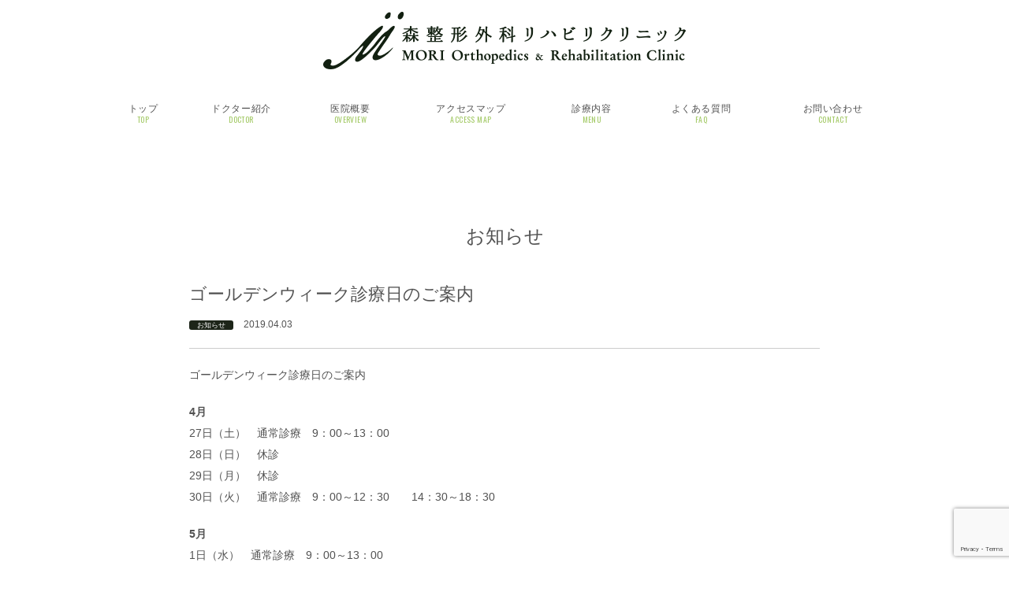

--- FILE ---
content_type: text/html; charset=UTF-8
request_url: https://mori-seikei.jp/news/92
body_size: 5801
content:
<!DOCTYPE html>
<html>
<head>
<meta charset="UTF-8" />
<title>ゴールデンウィーク診療日のご案内 | 森整形外科リハビリクリニック</title>
<meta name="viewport" content="width=device-width,user-scalable=no" />
<meta name="format-detection" content="telephone=no"> 
<link rel="stylesheet" href="https://mori-seikei.jp/wp/wp-content/themes/tpl01/style.css">
<link rel="icon" type="image/x-icon" href="https://mori-seikei.jp/wp/wp-content/themes/tpl01/img/common/favicon.ico" />
<link rel="shortcut icon" type="image/x-icon" href="https://mori-seikei.jp/wp/wp-content/themes/tpl01/img/common/favicon.ico" />
<link rel="alternate" type="application/rss+xml" title="RSS 2.0" href="https://mori-seikei.jp/feed" />
<link rel="alternate" type="application/atom+xml" title="Atom 1.0" href="https://mori-seikei.jp/feed/atom" />
<link rel="pingback" href="https://mori-seikei.jp/wp/xmlrpc.php" />
<script src="//ajax.googleapis.com/ajax/libs/jquery/1.10.2/jquery.min.js"></script>
<script src="https://mori-seikei.jp/wp/wp-content/themes/tpl01/js/script.js"></script>
<script src="https://mori-seikei.jp/wp/wp-content/themes/tpl01/js/heightLine.js"></script>

<link rel="stylesheet" href="https://mori-seikei.jp/wp/wp-content/themes/tpl01/css/topics.css">
<link rel="stylesheet" href="https://mori-seikei.jp/wp/wp-content/themes/tpl01/css/page.css">

<script type="text/javascript" src="https://maps.googleapis.com/maps/api/js?key=AIzaSyBvAleauHZRxEFdPyw15Jserxz257MCwdM"></script>
<script src="https://mori-seikei.jp/wp/wp-content/themes/tpl01/js/map.js"></script>
<script src="https://mori-seikei.jp/wp/wp-content/themes/tpl01/js/drawer.js"></script>
<script src="https://mori-seikei.jp/wp/wp-content/themes/tpl01/js/iscroll.min.js"></script>
<script src="https://mori-seikei.jp/wp/wp-content/themes/tpl01/js/dropdown.min.js"></script>
<!--[if lt IE 9]>
  <script src="https://mori-seikei.jp/wp/wp-content/themes/tpl01/js/html5.js"></script>
  <script src="https://mori-seikei.jp/wp/wp-content/themes/tpl01/js/IE9.js"></script>
  <script src="https://mori-seikei.jp/wp/wp-content/themes/tpl01/js/css3-mediaqueries.js"></script>
<![endif]-->

<!-- All In One SEO Pack 3.6.2[59,91] -->
<script type="application/ld+json" class="aioseop-schema">{"@context":"https://schema.org","@graph":[{"@type":"Organization","@id":"https://mori-seikei.jp/#organization","url":"https://mori-seikei.jp/","name":"森整形外科リハビリクリニック","sameAs":[]},{"@type":"WebSite","@id":"https://mori-seikei.jp/#website","url":"https://mori-seikei.jp/","name":"森整形外科リハビリクリニック","publisher":{"@id":"https://mori-seikei.jp/#organization"}},{"@type":"WebPage","@id":"https://mori-seikei.jp/news/92#webpage","url":"https://mori-seikei.jp/news/92","inLanguage":"ja","name":"ゴールデンウィーク診療日のご案内","isPartOf":{"@id":"https://mori-seikei.jp/#website"},"breadcrumb":{"@id":"https://mori-seikei.jp/news/92#breadcrumblist"},"datePublished":"2019-04-03T08:56:46+09:00","dateModified":"2019-04-03T08:56:46+09:00"},{"@type":"Article","@id":"https://mori-seikei.jp/news/92#article","isPartOf":{"@id":"https://mori-seikei.jp/news/92#webpage"},"author":{"@id":"https://mori-seikei.jp/author/uomixadmin#author"},"headline":"ゴールデンウィーク診療日のご案内","datePublished":"2019-04-03T08:56:46+09:00","dateModified":"2019-04-03T08:56:46+09:00","commentCount":0,"mainEntityOfPage":{"@id":"https://mori-seikei.jp/news/92#webpage"},"publisher":{"@id":"https://mori-seikei.jp/#organization"},"articleSection":"お知らせ"},{"@type":"Person","@id":"https://mori-seikei.jp/author/uomixadmin#author","name":"ウオミックス","sameAs":[],"image":{"@type":"ImageObject","@id":"https://mori-seikei.jp/#personlogo","url":"https://secure.gravatar.com/avatar/9184d6837fee45c1d0bb40f131b99252?s=96&d=mm&r=g","width":96,"height":96,"caption":"ウオミックス"}},{"@type":"BreadcrumbList","@id":"https://mori-seikei.jp/news/92#breadcrumblist","itemListElement":[{"@type":"ListItem","position":1,"item":{"@type":"WebPage","@id":"https://mori-seikei.jp/","url":"https://mori-seikei.jp/","name":"森整形外科リハビリクリニック｜スポーツを愛する皆様の心の拠り所｜岡山県倉敷市"}},{"@type":"ListItem","position":2,"item":{"@type":"WebPage","@id":"https://mori-seikei.jp/news/92","url":"https://mori-seikei.jp/news/92","name":"ゴールデンウィーク診療日のご案内"}}]}]}</script>
<link rel="canonical" href="https://mori-seikei.jp/news/92" />
			<script type="text/javascript" >
				window.ga=window.ga||function(){(ga.q=ga.q||[]).push(arguments)};ga.l=+new Date;
				ga('create', 'UA-17450271-55', 'auto');
				// Plugins
				
				ga('send', 'pageview');
			</script>
			<script async src="https://www.google-analytics.com/analytics.js"></script>
			<!-- All In One SEO Pack -->
<link rel='dns-prefetch' href='//www.google.com' />
<link rel='dns-prefetch' href='//s.w.org' />
<link rel="alternate" type="application/rss+xml" title="森整形外科リハビリクリニック &raquo; ゴールデンウィーク診療日のご案内 のコメントのフィード" href="https://mori-seikei.jp/news/92/feed" />
		<script type="text/javascript">
			window._wpemojiSettings = {"baseUrl":"https:\/\/s.w.org\/images\/core\/emoji\/12.0.0-1\/72x72\/","ext":".png","svgUrl":"https:\/\/s.w.org\/images\/core\/emoji\/12.0.0-1\/svg\/","svgExt":".svg","source":{"concatemoji":"https:\/\/mori-seikei.jp\/wp\/wp-includes\/js\/wp-emoji-release.min.js?ver=5.4.18"}};
			/*! This file is auto-generated */
			!function(e,a,t){var n,r,o,i=a.createElement("canvas"),p=i.getContext&&i.getContext("2d");function s(e,t){var a=String.fromCharCode;p.clearRect(0,0,i.width,i.height),p.fillText(a.apply(this,e),0,0);e=i.toDataURL();return p.clearRect(0,0,i.width,i.height),p.fillText(a.apply(this,t),0,0),e===i.toDataURL()}function c(e){var t=a.createElement("script");t.src=e,t.defer=t.type="text/javascript",a.getElementsByTagName("head")[0].appendChild(t)}for(o=Array("flag","emoji"),t.supports={everything:!0,everythingExceptFlag:!0},r=0;r<o.length;r++)t.supports[o[r]]=function(e){if(!p||!p.fillText)return!1;switch(p.textBaseline="top",p.font="600 32px Arial",e){case"flag":return s([127987,65039,8205,9895,65039],[127987,65039,8203,9895,65039])?!1:!s([55356,56826,55356,56819],[55356,56826,8203,55356,56819])&&!s([55356,57332,56128,56423,56128,56418,56128,56421,56128,56430,56128,56423,56128,56447],[55356,57332,8203,56128,56423,8203,56128,56418,8203,56128,56421,8203,56128,56430,8203,56128,56423,8203,56128,56447]);case"emoji":return!s([55357,56424,55356,57342,8205,55358,56605,8205,55357,56424,55356,57340],[55357,56424,55356,57342,8203,55358,56605,8203,55357,56424,55356,57340])}return!1}(o[r]),t.supports.everything=t.supports.everything&&t.supports[o[r]],"flag"!==o[r]&&(t.supports.everythingExceptFlag=t.supports.everythingExceptFlag&&t.supports[o[r]]);t.supports.everythingExceptFlag=t.supports.everythingExceptFlag&&!t.supports.flag,t.DOMReady=!1,t.readyCallback=function(){t.DOMReady=!0},t.supports.everything||(n=function(){t.readyCallback()},a.addEventListener?(a.addEventListener("DOMContentLoaded",n,!1),e.addEventListener("load",n,!1)):(e.attachEvent("onload",n),a.attachEvent("onreadystatechange",function(){"complete"===a.readyState&&t.readyCallback()})),(n=t.source||{}).concatemoji?c(n.concatemoji):n.wpemoji&&n.twemoji&&(c(n.twemoji),c(n.wpemoji)))}(window,document,window._wpemojiSettings);
		</script>
		<style type="text/css">
img.wp-smiley,
img.emoji {
	display: inline !important;
	border: none !important;
	box-shadow: none !important;
	height: 1em !important;
	width: 1em !important;
	margin: 0 .07em !important;
	vertical-align: -0.1em !important;
	background: none !important;
	padding: 0 !important;
}
</style>
	<link rel='stylesheet' id='wp-block-library-css'  href='https://mori-seikei.jp/wp/wp-includes/css/dist/block-library/style.min.css?ver=5.4.18' type='text/css' media='all' />
<link rel='stylesheet' id='contact-form-7-css'  href='https://mori-seikei.jp/wp/wp-content/plugins/contact-form-7/includes/css/styles.css?ver=5.2' type='text/css' media='all' />
<script type='text/javascript' src='https://mori-seikei.jp/wp/wp-includes/js/jquery/jquery.js?ver=1.12.4-wp'></script>
<script type='text/javascript' src='https://mori-seikei.jp/wp/wp-includes/js/jquery/jquery-migrate.min.js?ver=1.4.1'></script>
<link rel='https://api.w.org/' href='https://mori-seikei.jp/wp-json/' />
<link rel="alternate" type="application/json+oembed" href="https://mori-seikei.jp/wp-json/oembed/1.0/embed?url=https%3A%2F%2Fmori-seikei.jp%2Fnews%2F92" />
<link rel="alternate" type="text/xml+oembed" href="https://mori-seikei.jp/wp-json/oembed/1.0/embed?url=https%3A%2F%2Fmori-seikei.jp%2Fnews%2F92&#038;format=xml" />
</head>

<body class="post-template-default single single-post postid-92 single-format-standard">
  <div id="wrapper" class="drawer drawer--top">
    <header>
      <div class="inner">
        <h1><a href="https://mori-seikei.jp" title="テンプレート"><img src="https://mori-seikei.jp/wp/wp-content/themes/tpl01/img/common/logo_h.png" width="460" height="73" alt="森整形外科リハビリクリニック"></a></h1>
        <nav class="gNavi">
          <ul>
            <li><a href="https://mori-seikei.jp" title="トップ">トップ<span>TOP</span></a></li>
            <li><a href="https://mori-seikei.jp/doctor" title="ドクター紹介">ドクター紹介<span>DOCTOR</span></a></li>
            <li><a href="https://mori-seikei.jp/about" title="医院概要">医院概要<span>OVERVIEW</span></a></li>
            <li><a href="#fMap" title="アクセスマップ">アクセスマップ<span>ACCESS MAP</span></a></li>
            <li><a href="https://mori-seikei.jp/menu" title="診療内容">診療内容<span>MENU</span></a></li>
            <li><a href="https://mori-seikei.jp/faq" title="よくある質問">よくある質問<span>FAQ</span></a></li>
            <li><a href="https://mori-seikei.jp/contact" title="お問い合わせ">お問い合わせ<span>CONTACT</span></a></li>
          </ul>
        <!--//.gNavi--></nav>
        <div class="btnMenu"><a href="javascript:void(0)" class="drawer-toggle"><span id="btnPanelIcon"></span></a></div>
        <div class="drawer-nav" id="sideNavi">
          <ul class="drawer-menu">
            <li class="btnClose"><a class="closeMenu"><span>CLOSE</span></a></li>
						<li><a href="https://mori-seikei.jp" title="トップ">トップ</a></li>
						<li><a href="https://mori-seikei.jp/doctor" title="ドクター紹介">ドクター紹介</a></li>
						<li><a href="https://mori-seikei.jp/about" title="医院概要">医院概要</a></li>
            <li><a href="#fMap" title="アクセスマップ">アクセスマップ</a></li>
						<li><a href="https://mori-seikei.jp/menu" title="診療内容">診療内容</a></li>
						<li><a href="https://mori-seikei.jp/faq" title="よくある質問">よくある質問</a></li>
            <li class="drawer-dropdown">
              <a href="#" data-toggle="dropdown" class="iArrow">新着情報</a>
              <ul class="drawer-dropdown-menu">
								<li><a href="https://mori-seikei.jp/news">お知らせ</a></li>
								<li><a href="https://mori-seikei.jp/case">治療実績</a></li>
              </ul>
            </li>
						<li><a href="https://mori-seikei.jp/contact" title="お問い合わせ">お問い合わせ</a></li>
          </ul>
        <!--//#sideNavi--></div>
      <!--//.inner--></div>
    </header>
   
    <section class="modWrap" id="postSingle">
      <article>
												<hgroup class="modTtl">
					<h2>お知らせ</h2>
				<!--//.modTtl--></hgroup>
                            <div class="postBox">
						            <hgroup class="postTtl">
              <h2>ゴールデンウィーク診療日のご案内</h2>
              <div class="postMeta">
								<p class="news"><a href="https://mori-seikei.jp/news" rel="category tag">お知らせ</a></p>
								<date>2019.04.03</date>
              <!--//.postMeta--></div>
            <!--//.postTtl--></hgroup>
            <div class="postContents">
              <p>ゴールデンウィーク診療日のご案内</p>
<p><strong>4月</strong><br />
27日（土）　通常診療　9：00～13：00<br />
28日（日）　休診<br />
29日（月）　休診<br />
30日（火）　通常診療　9：00～12：30　　14：30～18：30</p>
<p><strong>5月</strong><br />
1日（水）　通常診療　9：00～13：00<br />
2日（木）　休診<br />
3日（金）　休診<br />
4日（土）　休診<br />
5日（日）　休診<br />
6日（月）　休診<br />
※受付時間は15分前</p>
<p>ゴールデンウィーク期間中、およびその前後2日間は、外来受診される患者様で混雑することが予測されます。</p>
<p>誠に勝手ながら、予約時間での診察が難しくなりますため、<br />
2019年4月26日（金）～5月8日（水）<br />
上記期間中の予約は控えさせて頂き、来院された順番に診察とさせて頂きます。ご理解の程、よろしくお願いいたします。</p>
            <!--//.postContents--></div>
          <!--//.postSingle--></div>
                    <div class="flip clearfix">
                        <div class="fLeft">≪ <a href="https://mori-seikei.jp/news/95" rel="next">NEXT</a></div>
                        <div class="fRight"><a href="https://mori-seikei.jp/news/88" rel="prev">PREV</a> ≫</div>
          <!--//.flip--></div>
              </article>
    <!--//#postSingle--></section>

		<footer id="fMap">
			<div class="inner">
				<div class="footL">
					<div class="fInfo">
						<a href="https://mori-seikei.jp" title="森整形外科リハビリクリニック"><img src="https://mori-seikei.jp/wp/wp-content/themes/tpl01/img/common/logo_f.png" alt="森整形外科リハビリクリニック"></a>
						<p>〒701-0114 岡山県倉敷市松島1100-1</p>
						<h4><span>TEL.</span>086-464-4976</h4>
					<!--//.fInfo--></div>
					<img src="https://mori-seikei.jp/wp/wp-content/themes/tpl01/img/common/image_f.png" alt="森整形外科リハビリクリニック" class="imgF">
					<table>
						<tr>
							<th>診療時間</th>
							<th>月</th>
							<th>火</th>
							<th>水</th>
							<th>木</th>
							<th>金</th>
							<th>土</th>
							<th>日</th>
						</tr>
						<tr>
							<td>9:00～12:30</td>
							<td><span>●</span></td>
							<td><span>●</span></td>
							<td><span>▲</span></td>
							<td><span>●</span></td>
							<td><span>●</span></td>
							<td><span>▲</span></td>
							<td><span>×</span></td>
						</tr>
						<tr>
							<td>14:30～18:30</td>
							<td><span>●</span></td>
							<td><span>●</span></td>
							<td><span>×</span></td>
							<td><span>●</span></td>
							<td><span>●</span></td>
							<td><span>×</span></td>
							<td><span>×</span></td>
						</tr>
					</table>
					<p class="time">▲：水・土曜の午前・・・9:00～13:00<br>×：休診・・・水・土曜の午後、日曜、祝日</p>
				<!--//.footL--></div>
				<div class="footR">
					<ul class="fNavi01">
						<!--li><a href="https://mori-seikei.jp" title="PRP治療">PRP治療</a></li-->
						<li><a href="https://mori-seikei.jp/contact" title="無料メール相談">無料メール相談</a></li>
					<!--//.fNavi01--></ul>
					<ul class="fNavi02">
						<li><a href="https://mori-seikei.jp" title="トップ"><span>トップ</span></a></li>
						<li><a href="https://mori-seikei.jp/menu" title="診療内容"><span>診療内容</span></a></li>
						<li><a href="https://mori-seikei.jp/doctor" title="ドクター紹介"><span>ドクター紹介</span></a></li>
						<li><a href="https://mori-seikei.jp/case" title="治療実績"><span>治療実績</span></a></li>
						<li><a href="https://mori-seikei.jp/about" title="医院概要"><span>医院概要</span></a></li>
						<li><a href="https://mori-seikei.jp/faq" title="よくある質問"><span>よくある質問</span></a></li>
						<li><a href="https://mori-seikei.jp/news" title="お知らせ"><span>お知らせ</span></a></li>
                        <li><a href="https://mori-seikei.jp/contact" title="お問い合わせ"><span>お問い合わせ</span></a></li>
					<!--//.fNavi02--></ul>
				<!--//.footR--></div>
			<!--//.inner--></div>
			<div id="gMap"><iframe src="https://www.google.com/maps/embed?pb=!1m14!1m8!1m3!1d13132.313206996369!2d133.8053386!3d34.6274615!3m2!1i1024!2i768!4f13.1!3m3!1m2!1s0x0%3A0xe57c48fd3507e6bf!2z5qOu5pW05b2i5aSW56eR44Oq44OP44OT44Oq44Kv44Oq44OL44OD44Kv!5e0!3m2!1sja!2sjp!4v1581489698644!5m2!1sja!2sjp" width="100%" height="250" frameborder="0" style="border:0;" allowfullscreen=""></iframe></div>
			<address>Copyright &copy; MORI Orthopedics &amp; Rehabilitation Clinic. All rights reserved.</address>
    </footer>
    <nav class="fBtnNavi">
      <ul>
        <li><a href="https://mori-seikei.jp/news">お知らせ</a></li>
        <li><a href="tel:0864644976">電話</a></li>
        <li><a href="https://mori-seikei.jp/contact">お問い合わせ</a></li>
      </ul>
    <!--//.fBtnNavi--></nav>
  <!--//#wrapper--></div>
<script type='text/javascript'>
/* <![CDATA[ */
var wpcf7 = {"apiSettings":{"root":"https:\/\/mori-seikei.jp\/wp-json\/contact-form-7\/v1","namespace":"contact-form-7\/v1"}};
/* ]]> */
</script>
<script type='text/javascript' src='https://mori-seikei.jp/wp/wp-content/plugins/contact-form-7/includes/js/scripts.js?ver=5.2'></script>
<script type='text/javascript' src='https://www.google.com/recaptcha/api.js?render=6LdgSn0dAAAAAGqkw26ECo2lPLpGPtqIUJqJdUHC&#038;ver=3.0'></script>
<script type='text/javascript'>
/* <![CDATA[ */
var wpcf7_recaptcha = {"sitekey":"6LdgSn0dAAAAAGqkw26ECo2lPLpGPtqIUJqJdUHC","actions":{"homepage":"homepage","contactform":"contactform"}};
/* ]]> */
</script>
<script type='text/javascript' src='https://mori-seikei.jp/wp/wp-content/plugins/contact-form-7/modules/recaptcha/script.js?ver=5.2'></script>
<script type='text/javascript' src='https://mori-seikei.jp/wp/wp-includes/js/wp-embed.min.js?ver=5.4.18'></script>
</body>
</html>


--- FILE ---
content_type: text/html; charset=utf-8
request_url: https://www.google.com/recaptcha/api2/anchor?ar=1&k=6LdgSn0dAAAAAGqkw26ECo2lPLpGPtqIUJqJdUHC&co=aHR0cHM6Ly9tb3JpLXNlaWtlaS5qcDo0NDM.&hl=en&v=PoyoqOPhxBO7pBk68S4YbpHZ&size=invisible&anchor-ms=120000&execute-ms=30000&cb=yyoy27hies57
body_size: 48848
content:
<!DOCTYPE HTML><html dir="ltr" lang="en"><head><meta http-equiv="Content-Type" content="text/html; charset=UTF-8">
<meta http-equiv="X-UA-Compatible" content="IE=edge">
<title>reCAPTCHA</title>
<style type="text/css">
/* cyrillic-ext */
@font-face {
  font-family: 'Roboto';
  font-style: normal;
  font-weight: 400;
  font-stretch: 100%;
  src: url(//fonts.gstatic.com/s/roboto/v48/KFO7CnqEu92Fr1ME7kSn66aGLdTylUAMa3GUBHMdazTgWw.woff2) format('woff2');
  unicode-range: U+0460-052F, U+1C80-1C8A, U+20B4, U+2DE0-2DFF, U+A640-A69F, U+FE2E-FE2F;
}
/* cyrillic */
@font-face {
  font-family: 'Roboto';
  font-style: normal;
  font-weight: 400;
  font-stretch: 100%;
  src: url(//fonts.gstatic.com/s/roboto/v48/KFO7CnqEu92Fr1ME7kSn66aGLdTylUAMa3iUBHMdazTgWw.woff2) format('woff2');
  unicode-range: U+0301, U+0400-045F, U+0490-0491, U+04B0-04B1, U+2116;
}
/* greek-ext */
@font-face {
  font-family: 'Roboto';
  font-style: normal;
  font-weight: 400;
  font-stretch: 100%;
  src: url(//fonts.gstatic.com/s/roboto/v48/KFO7CnqEu92Fr1ME7kSn66aGLdTylUAMa3CUBHMdazTgWw.woff2) format('woff2');
  unicode-range: U+1F00-1FFF;
}
/* greek */
@font-face {
  font-family: 'Roboto';
  font-style: normal;
  font-weight: 400;
  font-stretch: 100%;
  src: url(//fonts.gstatic.com/s/roboto/v48/KFO7CnqEu92Fr1ME7kSn66aGLdTylUAMa3-UBHMdazTgWw.woff2) format('woff2');
  unicode-range: U+0370-0377, U+037A-037F, U+0384-038A, U+038C, U+038E-03A1, U+03A3-03FF;
}
/* math */
@font-face {
  font-family: 'Roboto';
  font-style: normal;
  font-weight: 400;
  font-stretch: 100%;
  src: url(//fonts.gstatic.com/s/roboto/v48/KFO7CnqEu92Fr1ME7kSn66aGLdTylUAMawCUBHMdazTgWw.woff2) format('woff2');
  unicode-range: U+0302-0303, U+0305, U+0307-0308, U+0310, U+0312, U+0315, U+031A, U+0326-0327, U+032C, U+032F-0330, U+0332-0333, U+0338, U+033A, U+0346, U+034D, U+0391-03A1, U+03A3-03A9, U+03B1-03C9, U+03D1, U+03D5-03D6, U+03F0-03F1, U+03F4-03F5, U+2016-2017, U+2034-2038, U+203C, U+2040, U+2043, U+2047, U+2050, U+2057, U+205F, U+2070-2071, U+2074-208E, U+2090-209C, U+20D0-20DC, U+20E1, U+20E5-20EF, U+2100-2112, U+2114-2115, U+2117-2121, U+2123-214F, U+2190, U+2192, U+2194-21AE, U+21B0-21E5, U+21F1-21F2, U+21F4-2211, U+2213-2214, U+2216-22FF, U+2308-230B, U+2310, U+2319, U+231C-2321, U+2336-237A, U+237C, U+2395, U+239B-23B7, U+23D0, U+23DC-23E1, U+2474-2475, U+25AF, U+25B3, U+25B7, U+25BD, U+25C1, U+25CA, U+25CC, U+25FB, U+266D-266F, U+27C0-27FF, U+2900-2AFF, U+2B0E-2B11, U+2B30-2B4C, U+2BFE, U+3030, U+FF5B, U+FF5D, U+1D400-1D7FF, U+1EE00-1EEFF;
}
/* symbols */
@font-face {
  font-family: 'Roboto';
  font-style: normal;
  font-weight: 400;
  font-stretch: 100%;
  src: url(//fonts.gstatic.com/s/roboto/v48/KFO7CnqEu92Fr1ME7kSn66aGLdTylUAMaxKUBHMdazTgWw.woff2) format('woff2');
  unicode-range: U+0001-000C, U+000E-001F, U+007F-009F, U+20DD-20E0, U+20E2-20E4, U+2150-218F, U+2190, U+2192, U+2194-2199, U+21AF, U+21E6-21F0, U+21F3, U+2218-2219, U+2299, U+22C4-22C6, U+2300-243F, U+2440-244A, U+2460-24FF, U+25A0-27BF, U+2800-28FF, U+2921-2922, U+2981, U+29BF, U+29EB, U+2B00-2BFF, U+4DC0-4DFF, U+FFF9-FFFB, U+10140-1018E, U+10190-1019C, U+101A0, U+101D0-101FD, U+102E0-102FB, U+10E60-10E7E, U+1D2C0-1D2D3, U+1D2E0-1D37F, U+1F000-1F0FF, U+1F100-1F1AD, U+1F1E6-1F1FF, U+1F30D-1F30F, U+1F315, U+1F31C, U+1F31E, U+1F320-1F32C, U+1F336, U+1F378, U+1F37D, U+1F382, U+1F393-1F39F, U+1F3A7-1F3A8, U+1F3AC-1F3AF, U+1F3C2, U+1F3C4-1F3C6, U+1F3CA-1F3CE, U+1F3D4-1F3E0, U+1F3ED, U+1F3F1-1F3F3, U+1F3F5-1F3F7, U+1F408, U+1F415, U+1F41F, U+1F426, U+1F43F, U+1F441-1F442, U+1F444, U+1F446-1F449, U+1F44C-1F44E, U+1F453, U+1F46A, U+1F47D, U+1F4A3, U+1F4B0, U+1F4B3, U+1F4B9, U+1F4BB, U+1F4BF, U+1F4C8-1F4CB, U+1F4D6, U+1F4DA, U+1F4DF, U+1F4E3-1F4E6, U+1F4EA-1F4ED, U+1F4F7, U+1F4F9-1F4FB, U+1F4FD-1F4FE, U+1F503, U+1F507-1F50B, U+1F50D, U+1F512-1F513, U+1F53E-1F54A, U+1F54F-1F5FA, U+1F610, U+1F650-1F67F, U+1F687, U+1F68D, U+1F691, U+1F694, U+1F698, U+1F6AD, U+1F6B2, U+1F6B9-1F6BA, U+1F6BC, U+1F6C6-1F6CF, U+1F6D3-1F6D7, U+1F6E0-1F6EA, U+1F6F0-1F6F3, U+1F6F7-1F6FC, U+1F700-1F7FF, U+1F800-1F80B, U+1F810-1F847, U+1F850-1F859, U+1F860-1F887, U+1F890-1F8AD, U+1F8B0-1F8BB, U+1F8C0-1F8C1, U+1F900-1F90B, U+1F93B, U+1F946, U+1F984, U+1F996, U+1F9E9, U+1FA00-1FA6F, U+1FA70-1FA7C, U+1FA80-1FA89, U+1FA8F-1FAC6, U+1FACE-1FADC, U+1FADF-1FAE9, U+1FAF0-1FAF8, U+1FB00-1FBFF;
}
/* vietnamese */
@font-face {
  font-family: 'Roboto';
  font-style: normal;
  font-weight: 400;
  font-stretch: 100%;
  src: url(//fonts.gstatic.com/s/roboto/v48/KFO7CnqEu92Fr1ME7kSn66aGLdTylUAMa3OUBHMdazTgWw.woff2) format('woff2');
  unicode-range: U+0102-0103, U+0110-0111, U+0128-0129, U+0168-0169, U+01A0-01A1, U+01AF-01B0, U+0300-0301, U+0303-0304, U+0308-0309, U+0323, U+0329, U+1EA0-1EF9, U+20AB;
}
/* latin-ext */
@font-face {
  font-family: 'Roboto';
  font-style: normal;
  font-weight: 400;
  font-stretch: 100%;
  src: url(//fonts.gstatic.com/s/roboto/v48/KFO7CnqEu92Fr1ME7kSn66aGLdTylUAMa3KUBHMdazTgWw.woff2) format('woff2');
  unicode-range: U+0100-02BA, U+02BD-02C5, U+02C7-02CC, U+02CE-02D7, U+02DD-02FF, U+0304, U+0308, U+0329, U+1D00-1DBF, U+1E00-1E9F, U+1EF2-1EFF, U+2020, U+20A0-20AB, U+20AD-20C0, U+2113, U+2C60-2C7F, U+A720-A7FF;
}
/* latin */
@font-face {
  font-family: 'Roboto';
  font-style: normal;
  font-weight: 400;
  font-stretch: 100%;
  src: url(//fonts.gstatic.com/s/roboto/v48/KFO7CnqEu92Fr1ME7kSn66aGLdTylUAMa3yUBHMdazQ.woff2) format('woff2');
  unicode-range: U+0000-00FF, U+0131, U+0152-0153, U+02BB-02BC, U+02C6, U+02DA, U+02DC, U+0304, U+0308, U+0329, U+2000-206F, U+20AC, U+2122, U+2191, U+2193, U+2212, U+2215, U+FEFF, U+FFFD;
}
/* cyrillic-ext */
@font-face {
  font-family: 'Roboto';
  font-style: normal;
  font-weight: 500;
  font-stretch: 100%;
  src: url(//fonts.gstatic.com/s/roboto/v48/KFO7CnqEu92Fr1ME7kSn66aGLdTylUAMa3GUBHMdazTgWw.woff2) format('woff2');
  unicode-range: U+0460-052F, U+1C80-1C8A, U+20B4, U+2DE0-2DFF, U+A640-A69F, U+FE2E-FE2F;
}
/* cyrillic */
@font-face {
  font-family: 'Roboto';
  font-style: normal;
  font-weight: 500;
  font-stretch: 100%;
  src: url(//fonts.gstatic.com/s/roboto/v48/KFO7CnqEu92Fr1ME7kSn66aGLdTylUAMa3iUBHMdazTgWw.woff2) format('woff2');
  unicode-range: U+0301, U+0400-045F, U+0490-0491, U+04B0-04B1, U+2116;
}
/* greek-ext */
@font-face {
  font-family: 'Roboto';
  font-style: normal;
  font-weight: 500;
  font-stretch: 100%;
  src: url(//fonts.gstatic.com/s/roboto/v48/KFO7CnqEu92Fr1ME7kSn66aGLdTylUAMa3CUBHMdazTgWw.woff2) format('woff2');
  unicode-range: U+1F00-1FFF;
}
/* greek */
@font-face {
  font-family: 'Roboto';
  font-style: normal;
  font-weight: 500;
  font-stretch: 100%;
  src: url(//fonts.gstatic.com/s/roboto/v48/KFO7CnqEu92Fr1ME7kSn66aGLdTylUAMa3-UBHMdazTgWw.woff2) format('woff2');
  unicode-range: U+0370-0377, U+037A-037F, U+0384-038A, U+038C, U+038E-03A1, U+03A3-03FF;
}
/* math */
@font-face {
  font-family: 'Roboto';
  font-style: normal;
  font-weight: 500;
  font-stretch: 100%;
  src: url(//fonts.gstatic.com/s/roboto/v48/KFO7CnqEu92Fr1ME7kSn66aGLdTylUAMawCUBHMdazTgWw.woff2) format('woff2');
  unicode-range: U+0302-0303, U+0305, U+0307-0308, U+0310, U+0312, U+0315, U+031A, U+0326-0327, U+032C, U+032F-0330, U+0332-0333, U+0338, U+033A, U+0346, U+034D, U+0391-03A1, U+03A3-03A9, U+03B1-03C9, U+03D1, U+03D5-03D6, U+03F0-03F1, U+03F4-03F5, U+2016-2017, U+2034-2038, U+203C, U+2040, U+2043, U+2047, U+2050, U+2057, U+205F, U+2070-2071, U+2074-208E, U+2090-209C, U+20D0-20DC, U+20E1, U+20E5-20EF, U+2100-2112, U+2114-2115, U+2117-2121, U+2123-214F, U+2190, U+2192, U+2194-21AE, U+21B0-21E5, U+21F1-21F2, U+21F4-2211, U+2213-2214, U+2216-22FF, U+2308-230B, U+2310, U+2319, U+231C-2321, U+2336-237A, U+237C, U+2395, U+239B-23B7, U+23D0, U+23DC-23E1, U+2474-2475, U+25AF, U+25B3, U+25B7, U+25BD, U+25C1, U+25CA, U+25CC, U+25FB, U+266D-266F, U+27C0-27FF, U+2900-2AFF, U+2B0E-2B11, U+2B30-2B4C, U+2BFE, U+3030, U+FF5B, U+FF5D, U+1D400-1D7FF, U+1EE00-1EEFF;
}
/* symbols */
@font-face {
  font-family: 'Roboto';
  font-style: normal;
  font-weight: 500;
  font-stretch: 100%;
  src: url(//fonts.gstatic.com/s/roboto/v48/KFO7CnqEu92Fr1ME7kSn66aGLdTylUAMaxKUBHMdazTgWw.woff2) format('woff2');
  unicode-range: U+0001-000C, U+000E-001F, U+007F-009F, U+20DD-20E0, U+20E2-20E4, U+2150-218F, U+2190, U+2192, U+2194-2199, U+21AF, U+21E6-21F0, U+21F3, U+2218-2219, U+2299, U+22C4-22C6, U+2300-243F, U+2440-244A, U+2460-24FF, U+25A0-27BF, U+2800-28FF, U+2921-2922, U+2981, U+29BF, U+29EB, U+2B00-2BFF, U+4DC0-4DFF, U+FFF9-FFFB, U+10140-1018E, U+10190-1019C, U+101A0, U+101D0-101FD, U+102E0-102FB, U+10E60-10E7E, U+1D2C0-1D2D3, U+1D2E0-1D37F, U+1F000-1F0FF, U+1F100-1F1AD, U+1F1E6-1F1FF, U+1F30D-1F30F, U+1F315, U+1F31C, U+1F31E, U+1F320-1F32C, U+1F336, U+1F378, U+1F37D, U+1F382, U+1F393-1F39F, U+1F3A7-1F3A8, U+1F3AC-1F3AF, U+1F3C2, U+1F3C4-1F3C6, U+1F3CA-1F3CE, U+1F3D4-1F3E0, U+1F3ED, U+1F3F1-1F3F3, U+1F3F5-1F3F7, U+1F408, U+1F415, U+1F41F, U+1F426, U+1F43F, U+1F441-1F442, U+1F444, U+1F446-1F449, U+1F44C-1F44E, U+1F453, U+1F46A, U+1F47D, U+1F4A3, U+1F4B0, U+1F4B3, U+1F4B9, U+1F4BB, U+1F4BF, U+1F4C8-1F4CB, U+1F4D6, U+1F4DA, U+1F4DF, U+1F4E3-1F4E6, U+1F4EA-1F4ED, U+1F4F7, U+1F4F9-1F4FB, U+1F4FD-1F4FE, U+1F503, U+1F507-1F50B, U+1F50D, U+1F512-1F513, U+1F53E-1F54A, U+1F54F-1F5FA, U+1F610, U+1F650-1F67F, U+1F687, U+1F68D, U+1F691, U+1F694, U+1F698, U+1F6AD, U+1F6B2, U+1F6B9-1F6BA, U+1F6BC, U+1F6C6-1F6CF, U+1F6D3-1F6D7, U+1F6E0-1F6EA, U+1F6F0-1F6F3, U+1F6F7-1F6FC, U+1F700-1F7FF, U+1F800-1F80B, U+1F810-1F847, U+1F850-1F859, U+1F860-1F887, U+1F890-1F8AD, U+1F8B0-1F8BB, U+1F8C0-1F8C1, U+1F900-1F90B, U+1F93B, U+1F946, U+1F984, U+1F996, U+1F9E9, U+1FA00-1FA6F, U+1FA70-1FA7C, U+1FA80-1FA89, U+1FA8F-1FAC6, U+1FACE-1FADC, U+1FADF-1FAE9, U+1FAF0-1FAF8, U+1FB00-1FBFF;
}
/* vietnamese */
@font-face {
  font-family: 'Roboto';
  font-style: normal;
  font-weight: 500;
  font-stretch: 100%;
  src: url(//fonts.gstatic.com/s/roboto/v48/KFO7CnqEu92Fr1ME7kSn66aGLdTylUAMa3OUBHMdazTgWw.woff2) format('woff2');
  unicode-range: U+0102-0103, U+0110-0111, U+0128-0129, U+0168-0169, U+01A0-01A1, U+01AF-01B0, U+0300-0301, U+0303-0304, U+0308-0309, U+0323, U+0329, U+1EA0-1EF9, U+20AB;
}
/* latin-ext */
@font-face {
  font-family: 'Roboto';
  font-style: normal;
  font-weight: 500;
  font-stretch: 100%;
  src: url(//fonts.gstatic.com/s/roboto/v48/KFO7CnqEu92Fr1ME7kSn66aGLdTylUAMa3KUBHMdazTgWw.woff2) format('woff2');
  unicode-range: U+0100-02BA, U+02BD-02C5, U+02C7-02CC, U+02CE-02D7, U+02DD-02FF, U+0304, U+0308, U+0329, U+1D00-1DBF, U+1E00-1E9F, U+1EF2-1EFF, U+2020, U+20A0-20AB, U+20AD-20C0, U+2113, U+2C60-2C7F, U+A720-A7FF;
}
/* latin */
@font-face {
  font-family: 'Roboto';
  font-style: normal;
  font-weight: 500;
  font-stretch: 100%;
  src: url(//fonts.gstatic.com/s/roboto/v48/KFO7CnqEu92Fr1ME7kSn66aGLdTylUAMa3yUBHMdazQ.woff2) format('woff2');
  unicode-range: U+0000-00FF, U+0131, U+0152-0153, U+02BB-02BC, U+02C6, U+02DA, U+02DC, U+0304, U+0308, U+0329, U+2000-206F, U+20AC, U+2122, U+2191, U+2193, U+2212, U+2215, U+FEFF, U+FFFD;
}
/* cyrillic-ext */
@font-face {
  font-family: 'Roboto';
  font-style: normal;
  font-weight: 900;
  font-stretch: 100%;
  src: url(//fonts.gstatic.com/s/roboto/v48/KFO7CnqEu92Fr1ME7kSn66aGLdTylUAMa3GUBHMdazTgWw.woff2) format('woff2');
  unicode-range: U+0460-052F, U+1C80-1C8A, U+20B4, U+2DE0-2DFF, U+A640-A69F, U+FE2E-FE2F;
}
/* cyrillic */
@font-face {
  font-family: 'Roboto';
  font-style: normal;
  font-weight: 900;
  font-stretch: 100%;
  src: url(//fonts.gstatic.com/s/roboto/v48/KFO7CnqEu92Fr1ME7kSn66aGLdTylUAMa3iUBHMdazTgWw.woff2) format('woff2');
  unicode-range: U+0301, U+0400-045F, U+0490-0491, U+04B0-04B1, U+2116;
}
/* greek-ext */
@font-face {
  font-family: 'Roboto';
  font-style: normal;
  font-weight: 900;
  font-stretch: 100%;
  src: url(//fonts.gstatic.com/s/roboto/v48/KFO7CnqEu92Fr1ME7kSn66aGLdTylUAMa3CUBHMdazTgWw.woff2) format('woff2');
  unicode-range: U+1F00-1FFF;
}
/* greek */
@font-face {
  font-family: 'Roboto';
  font-style: normal;
  font-weight: 900;
  font-stretch: 100%;
  src: url(//fonts.gstatic.com/s/roboto/v48/KFO7CnqEu92Fr1ME7kSn66aGLdTylUAMa3-UBHMdazTgWw.woff2) format('woff2');
  unicode-range: U+0370-0377, U+037A-037F, U+0384-038A, U+038C, U+038E-03A1, U+03A3-03FF;
}
/* math */
@font-face {
  font-family: 'Roboto';
  font-style: normal;
  font-weight: 900;
  font-stretch: 100%;
  src: url(//fonts.gstatic.com/s/roboto/v48/KFO7CnqEu92Fr1ME7kSn66aGLdTylUAMawCUBHMdazTgWw.woff2) format('woff2');
  unicode-range: U+0302-0303, U+0305, U+0307-0308, U+0310, U+0312, U+0315, U+031A, U+0326-0327, U+032C, U+032F-0330, U+0332-0333, U+0338, U+033A, U+0346, U+034D, U+0391-03A1, U+03A3-03A9, U+03B1-03C9, U+03D1, U+03D5-03D6, U+03F0-03F1, U+03F4-03F5, U+2016-2017, U+2034-2038, U+203C, U+2040, U+2043, U+2047, U+2050, U+2057, U+205F, U+2070-2071, U+2074-208E, U+2090-209C, U+20D0-20DC, U+20E1, U+20E5-20EF, U+2100-2112, U+2114-2115, U+2117-2121, U+2123-214F, U+2190, U+2192, U+2194-21AE, U+21B0-21E5, U+21F1-21F2, U+21F4-2211, U+2213-2214, U+2216-22FF, U+2308-230B, U+2310, U+2319, U+231C-2321, U+2336-237A, U+237C, U+2395, U+239B-23B7, U+23D0, U+23DC-23E1, U+2474-2475, U+25AF, U+25B3, U+25B7, U+25BD, U+25C1, U+25CA, U+25CC, U+25FB, U+266D-266F, U+27C0-27FF, U+2900-2AFF, U+2B0E-2B11, U+2B30-2B4C, U+2BFE, U+3030, U+FF5B, U+FF5D, U+1D400-1D7FF, U+1EE00-1EEFF;
}
/* symbols */
@font-face {
  font-family: 'Roboto';
  font-style: normal;
  font-weight: 900;
  font-stretch: 100%;
  src: url(//fonts.gstatic.com/s/roboto/v48/KFO7CnqEu92Fr1ME7kSn66aGLdTylUAMaxKUBHMdazTgWw.woff2) format('woff2');
  unicode-range: U+0001-000C, U+000E-001F, U+007F-009F, U+20DD-20E0, U+20E2-20E4, U+2150-218F, U+2190, U+2192, U+2194-2199, U+21AF, U+21E6-21F0, U+21F3, U+2218-2219, U+2299, U+22C4-22C6, U+2300-243F, U+2440-244A, U+2460-24FF, U+25A0-27BF, U+2800-28FF, U+2921-2922, U+2981, U+29BF, U+29EB, U+2B00-2BFF, U+4DC0-4DFF, U+FFF9-FFFB, U+10140-1018E, U+10190-1019C, U+101A0, U+101D0-101FD, U+102E0-102FB, U+10E60-10E7E, U+1D2C0-1D2D3, U+1D2E0-1D37F, U+1F000-1F0FF, U+1F100-1F1AD, U+1F1E6-1F1FF, U+1F30D-1F30F, U+1F315, U+1F31C, U+1F31E, U+1F320-1F32C, U+1F336, U+1F378, U+1F37D, U+1F382, U+1F393-1F39F, U+1F3A7-1F3A8, U+1F3AC-1F3AF, U+1F3C2, U+1F3C4-1F3C6, U+1F3CA-1F3CE, U+1F3D4-1F3E0, U+1F3ED, U+1F3F1-1F3F3, U+1F3F5-1F3F7, U+1F408, U+1F415, U+1F41F, U+1F426, U+1F43F, U+1F441-1F442, U+1F444, U+1F446-1F449, U+1F44C-1F44E, U+1F453, U+1F46A, U+1F47D, U+1F4A3, U+1F4B0, U+1F4B3, U+1F4B9, U+1F4BB, U+1F4BF, U+1F4C8-1F4CB, U+1F4D6, U+1F4DA, U+1F4DF, U+1F4E3-1F4E6, U+1F4EA-1F4ED, U+1F4F7, U+1F4F9-1F4FB, U+1F4FD-1F4FE, U+1F503, U+1F507-1F50B, U+1F50D, U+1F512-1F513, U+1F53E-1F54A, U+1F54F-1F5FA, U+1F610, U+1F650-1F67F, U+1F687, U+1F68D, U+1F691, U+1F694, U+1F698, U+1F6AD, U+1F6B2, U+1F6B9-1F6BA, U+1F6BC, U+1F6C6-1F6CF, U+1F6D3-1F6D7, U+1F6E0-1F6EA, U+1F6F0-1F6F3, U+1F6F7-1F6FC, U+1F700-1F7FF, U+1F800-1F80B, U+1F810-1F847, U+1F850-1F859, U+1F860-1F887, U+1F890-1F8AD, U+1F8B0-1F8BB, U+1F8C0-1F8C1, U+1F900-1F90B, U+1F93B, U+1F946, U+1F984, U+1F996, U+1F9E9, U+1FA00-1FA6F, U+1FA70-1FA7C, U+1FA80-1FA89, U+1FA8F-1FAC6, U+1FACE-1FADC, U+1FADF-1FAE9, U+1FAF0-1FAF8, U+1FB00-1FBFF;
}
/* vietnamese */
@font-face {
  font-family: 'Roboto';
  font-style: normal;
  font-weight: 900;
  font-stretch: 100%;
  src: url(//fonts.gstatic.com/s/roboto/v48/KFO7CnqEu92Fr1ME7kSn66aGLdTylUAMa3OUBHMdazTgWw.woff2) format('woff2');
  unicode-range: U+0102-0103, U+0110-0111, U+0128-0129, U+0168-0169, U+01A0-01A1, U+01AF-01B0, U+0300-0301, U+0303-0304, U+0308-0309, U+0323, U+0329, U+1EA0-1EF9, U+20AB;
}
/* latin-ext */
@font-face {
  font-family: 'Roboto';
  font-style: normal;
  font-weight: 900;
  font-stretch: 100%;
  src: url(//fonts.gstatic.com/s/roboto/v48/KFO7CnqEu92Fr1ME7kSn66aGLdTylUAMa3KUBHMdazTgWw.woff2) format('woff2');
  unicode-range: U+0100-02BA, U+02BD-02C5, U+02C7-02CC, U+02CE-02D7, U+02DD-02FF, U+0304, U+0308, U+0329, U+1D00-1DBF, U+1E00-1E9F, U+1EF2-1EFF, U+2020, U+20A0-20AB, U+20AD-20C0, U+2113, U+2C60-2C7F, U+A720-A7FF;
}
/* latin */
@font-face {
  font-family: 'Roboto';
  font-style: normal;
  font-weight: 900;
  font-stretch: 100%;
  src: url(//fonts.gstatic.com/s/roboto/v48/KFO7CnqEu92Fr1ME7kSn66aGLdTylUAMa3yUBHMdazQ.woff2) format('woff2');
  unicode-range: U+0000-00FF, U+0131, U+0152-0153, U+02BB-02BC, U+02C6, U+02DA, U+02DC, U+0304, U+0308, U+0329, U+2000-206F, U+20AC, U+2122, U+2191, U+2193, U+2212, U+2215, U+FEFF, U+FFFD;
}

</style>
<link rel="stylesheet" type="text/css" href="https://www.gstatic.com/recaptcha/releases/PoyoqOPhxBO7pBk68S4YbpHZ/styles__ltr.css">
<script nonce="AE5nVsPIzVGtvM66vSSvGQ" type="text/javascript">window['__recaptcha_api'] = 'https://www.google.com/recaptcha/api2/';</script>
<script type="text/javascript" src="https://www.gstatic.com/recaptcha/releases/PoyoqOPhxBO7pBk68S4YbpHZ/recaptcha__en.js" nonce="AE5nVsPIzVGtvM66vSSvGQ">
      
    </script></head>
<body><div id="rc-anchor-alert" class="rc-anchor-alert"></div>
<input type="hidden" id="recaptcha-token" value="[base64]">
<script type="text/javascript" nonce="AE5nVsPIzVGtvM66vSSvGQ">
      recaptcha.anchor.Main.init("[\x22ainput\x22,[\x22bgdata\x22,\x22\x22,\[base64]/[base64]/[base64]/[base64]/[base64]/UltsKytdPUU6KEU8MjA0OD9SW2wrK109RT4+NnwxOTI6KChFJjY0NTEyKT09NTUyOTYmJk0rMTxjLmxlbmd0aCYmKGMuY2hhckNvZGVBdChNKzEpJjY0NTEyKT09NTYzMjA/[base64]/[base64]/[base64]/[base64]/[base64]/[base64]/[base64]\x22,\[base64]\\u003d\x22,\x22w7g0DsK1wqnDuj5KJn1VD8O8wq01wo0QwrfCgMOdw7IAVMOVSMO2BSHDp8Oaw4JzQsKFNghUdMODJgzDqTofw6wEJ8O/P8OWwo5aaCcNVMKzFhDDnhBAQyDCsEvCrTZXSMO9w7XCjMKHaCxawpknwrVtw4VLTiwXwrM+woXCrjzDjsKSPVQ4MsOmJDYbwqQ/c3chECg7axsLM8K5V8OGSMOUGgnCnTDDsHtgwoAQWgIAwq/[base64]/[base64]/DsKxekoQw54dw57CvcO+LMO9w7tcM8OMEsKcTRhDwp/CisKjLMKZGMKofsOPQcOZSsKrFF8BJcKPwocpw6nCjcKjw6BXLhLCksOKw4vCoSFKGC8iwpbCk0YDw6HDu1/DmsKywqkSUhvCtcKzDR7DqMOkZVHCgwPCsUNjVsK7w5HDtsKjwrFNIcKAS8Khwp0Cw4jCnmtkb8ORX8OEch8/w4fDqWpEwrQPFsKQY8OKB0HDkmYxHcOGwoXCrDrCqMOxXcOabXEpDUQkw7NVDRTDtmsLw4jDl2zCv31IGyHDkhDDisOnw5Ytw5XDocK4NcOGYzJaUcOLwoQ0O03DlcKtN8Kxwp/ChAF1G8OYw7w9ScKvw7U6Tj99wrpLw6LDoHFvTMOkw5/DmsOlJsKUw6V+wohWwotgw7BBEz0GwrPCkMOvWyPCuQgKcMOzCsO/DsKcw6oBMSbDncOFw4/CsMK+w6jChTjCrDvDtjvDpGHCmwjCmcOdwofDv3rCll5HdcKbwpnCvwbCo2PDgVgxw6M/wqHDqMKww6XDszYkfcOyw77DpMKdZ8Obwr/DsMKUw4fCvCJNw4Buwrpzw7dhwq3Csj1Xw4JrC23DmsOaGQzDrVrDs8O1DMOSw4V9w64GN8ONwoHDhMOFLljCqDc7HjvDgjtcwqAyw7PDpnYvMybDmm0RO8KOckpuw598PhNywpTDpMKUKHN/wq1wwo9kw7UoZsOCfcO1w5zCrsKjwrLCg8OTw7FTwrHDsR5FwrrCqTzDo8K/EyPCvF7DmsOzAMOHCQ1Ew68kw4RtF1vCl1towqMqw4tcKFA4VsONDcO0esKfQMOfwrxAw5jCv8OPIVnDlABswoYrOcO/w7DDpnVNbkXDgDTDvURAw5rCsg19MsOMAhTCqlfChgJOST3Dr8Ogw41Zf8OvF8K/wotRwqE5wqASLkFUwovDgsKPwpnClWJjwqDCqWc0HDVHCMOGwqDCuWPCihsVw6/DixUvRAsSMcORIUfCkMKywrTDtcK+TQDDkz9oM8K5wqMHfCTCucKjw5xhEHkGVMOrw6rDtQDDkMOfwqQkdQHCqBV0wrdYw6NPA8OfHCfDgGrDnsOfwpISw6xzPTHDmcKgfV7DusOVw7nCqMKzeHVVO8K4wpjDvkg2WmMTwq0SKkPDiGvCsnh/XMOPw64Mw6rCkEXDnWzCjxPDr2bCuQXDjsK/d8K8azouwpczARs3w7p1w5Y5OcK5BicWQXAXPR0nwp7CiE7DuiTChMO0w5R8wr4mw6/CmcKMwoNoEMKSwp7DpcOPMDfCjnPCv8KUwr8vwqU/w5ssEHvCq3UJw4YTcTnCvcO5B8O/[base64]/w50RwrsGw64Sw5dMQVl/VMKEE8KEwp0iK0HDsjTDlsOKUl5rDMK+AEB4w4UMw4bDlsOkw6/[base64]/[base64]/Dn2fDlMO/woTCuSF+P8K1wpLCpB7Ct1jCj8KIwp7DqcOkYWVkFkjDnmNRbjVSBcO1wpDCnlJzRWNRanzCgcK8QMONYsOwDcKKCsOFwoxqAiDDmsOiLnrDscK5w5ckDcOpw7FAwq/CvGFswqLDimASJsOCW8O/[base64]/w4bCrcKgwp9rCsKXQcOxW0zCtsKGw6jDlDDCvcKXXcOufMOGPB1IeAUTwrt4w6Riw5XDkTXCqT4IBMKoaTPDji8lQ8OHw7/ChRt0wovCt0R7GlvCtG3DtAxKw4R9HsOhbxIrw5kdLxd3wrnCjz7DncKGw7ZRNMOXLMOsCsKjw4kYBcOVwq/DnMKjWsKQw43Dh8KtNFfDm8KdwqYaGW7CljfDuUUtCsO7QHsfw4bCtEDCt8OhGUnCk19lw6Fqwq/CnsKhwrzCvMO9VyLCr3nCicKlw5jCt8ODaMO9w4w2wqfDv8O8JHN4fmMqVMOUwq/[base64]/CuT9cJsO3w7YQEAkywo7CgsKcwpHDg8OOw4jCg8OEw5/DmMK3DU9zwpfDigVZJlbDksOoAcK+woXDm8Oxwrhtw4rCp8Ovw6DCicK2WGLCuip1w4nDt3vCq1jDm8Ozw7lIfcKPVMK/KVjCgCoOw4/Ck8OCwoh8w6HDsMOIwpLCrXw2FsKTwo/CjcKSwo5pecK8AHvCiMO4cDnDkcKjLMKac0AjBjlewo0mAmABR8OpS8KZw4PChMKEw7MgScKjb8K9STxSCMKLw5PDtmjDtFzCs0fCn3VpR8KJeMONw5V4w50/wpBoPj7CqsKzdgfDmsKbesK4wp1Uw4F5G8Ksw7vCqMOcwqrDsA7Dq8Kcw5LDosOqdnHDq24ZXsKQwpHDhsK0w4MoDQFkBD7Ch3p7woHCsx8pw4PCr8Kyw4/[base64]/Dl3x/[base64]/[base64]/[base64]/w5d0XMKhwooXw5jCr299ZFnDlcO2wq3CsMO0BRjCvMOEwq0TwoQjw5h+OMOdbWxsN8OAaMKMM8OVLhnCoFZiw4XDoVQfw5Z+wrYHw5vCnmEOCMORwqzDoFYCw5/Col7CvcKUFn/Dt8OrNwJdUkMDJMK1wrnCr1PDo8OywpfDnnDDhMOIaBTChAhAw7M8wqx7wqHCgcONwqMKBcKQTBbChjrCnD3CsCXDqncew6rDkcKuGiIDw6wHacOSwo4kWMKpRGVaTcOwKsKHQMObwrbCuU/Ci30bD8ORGxjCo8KDwpbDp3BnwqxoG8O2O8OJw5PDqjZJw6TDgV5Yw5LCqMKcw6rDgcO+wrLDh3zDkDRFw7PCsBPCm8KoC1k5w7nDs8KbBlbCj8KDw5YYFxnDq2bCtsOiwpzCnTF8wo/CnjfDucO3w4wyw4MSw5fDizs4NMKdw4zDkGAeNcOASsKuIxvCnsKWVBTCrcKww7YpwqUeJjnCrsOvwrQtZ8O/[base64]/Cu8OlQyXCksKpV2LCg8Opw48WCycrwoLDknYpccOLS8OAwqnCtCTDk8KefsOow5XDsFB5Qy/ClgPDusKvw6hEw6LCpMK2wqXDlxTDtMKdw5bCmRc2wq/[base64]/DnMOkw6rDoSHCoU/DslbDsmEmeHUCcQ/Cn8KOR20Ow6PCgsKMwph/eMOywoZ8FXbCrldxworCvMKVwqPDugwkPiHDikkmwocvCsKfwr3Ct3DDg8Oyw5Yqwrw0w4Njw5EMwp/DpsOiw7fCjsOONMOxwo1cwpLCmgwrWcOGLcKxw5bDgcKlwqLDvMKFYcKZw7bCqR9Cwrt6wrhSegrDsXfDsiBPSRkjw5NgGcO4CsKcw7FELsOeKMOZSggPw73Cp8KpwoTDl0nDo0zDsVp/wrMMwpBkwojCtwZCwqPCmQovL8Khwph3wr3Cp8Kzw543wqoADsKrUmTDnGAHP8KaMmMZwqfCucOHQcOCN3ABw5dbesK8e8Kcw4xFw7HCqcOUfTgYw7Uawq/CvxLCt8OSa8KjORvDsMOdwqZWw6BYw4HDnH3DnGQqw5ldDh/Dlh8sTsOIw7DDlRIew6/CssKZQ14Ow4bCtMOyw6fCq8OdXjZNwpMFwqTClTkjaDnDgjvCmMOIwrXClD5+IsKPJcOJwoPCiVfCpV3CgcKOE05Bw50/DkvDr8KWTMOFw5PCtFDCtcKAw6t/SWFqwp/CsMOawoZlw4PDmmXDgHfDtE0rwrfCtcKBw5DCl8Kxw6/CpzUfw5M0asK+CHPDuxbDvEkZwq4ZIT82C8Krw5NjX1FaR03CtB/CpMKYP8KQQnHCtCIZwohcw4zCu21Ow5A+OBnCmMK2wpUrw4vCpcO1cAUswoPDt8OAw5pCNMOkw5Jhw5nDgMO4wqYgwosPw57DmcOaYzHCkQXCjcK8PF5uwowUM3LDusOpHcO8wpAmw54Yw4TCjMK/w51Iw7PClsO0w6rCjRAmbQ7Cn8K2wp3DtVZOwolrw6nCuWEnwq3Du2LCucKyw4h9wo7DkcK1wq1RdsO+OMKmw5PCosKAwrpzUn83woh1w6TCsz3CtwIOexYhGFXCtMKte8K6woN/I8OFc8KkTRV0SsKnDAcew4F7w71DPsK8UcODw7vCvmfDpiU8NsKAwoLDsRszWsKnPcO3bnELw7LDn8KFLUDDoMOaw7c7RDzDuMKyw757QMKsagPDjl17wqkjwrbDpMOjdsOxwoLCp8KZwr/[base64]/CnsKNwoxcbxLDncKAwrfDtcKgwpprwqzDq1YOY2fDvjnCj3wGVFrDjCUfwo3CixAgQsOkJ1JTfsKNwqXDrsOEwqjDrGQ3Z8KSOMKuIcO4w5M3C8KOLcOkwr/DnVjDtMKPw45nwrHCkxMlVELCscOZwqtAOF58w5xjw7h4VcKPw7rDgnwowqVFKFfDsMO9w6tXw7DDtMKhb8KZdjlCAQVwacOVwo/CrMKeajZZw4wYw73DhcOqw6kNw7jCqC08w7/DqTrCnBfCqMKjwqAowpLCuMODwpcow6LDkcOZw5rDssOYY8O3IU7Do2oIw5zCncKSwpA/wo7Dh8ODwqE8FGTDicOKw78xw7ZGwrLCuilzw4cFw4nDn3ZzwoB5P1/[base64]/ZsOUwpF5DSLCo8Ohw5zDj8K7w4bDkcK8wrZdVsO+w5DCg8OaJVbCiMOPc8KJw4xNwpjCvMKKwpx4LMO5UMKDwr8SwpjCjsK+XFTDl8KRw4HDoVkvwooVQcKTwrZNYm/ChMK+SUZhw6jCol8kwprCoEnDkzXDlx/[base64]/w6PCv39GMMK4wrhsGSYaC8Oew4vChGLCkcKUw6fCu8Ouw5PDvMO8cMKTTxhcYnXDocK2w6dRPcObwrfCkUjCscO/w6/CpcKkw5fDsMKbw4nCpcK2wo8Uw6JqwrXCl8KxanrDs8K9KDN5w4pZKBAow5DDq3rCr0zDjsOcw4kCRWHDrj9pw5DCq3nDusKuN8OdfcKyWQjChMKFD0rDi0g5Z8KXUcK/w5Nhw4tbDmskw41twq1uVsOkL8O6w5Q8K8Kuw57CpsKeCzFyw5hqw6PDgiVYw67DkcKhDSjDucKWw4Y1JsO9CcKKwqzDtsOeRMOqRCFxwrIJIcOrWMKfw4/[base64]/DrsKnw5JZw7DDi8OSw5NWDhXCqTnDozVww5QLX3jCnnDCk8K6w45iJHUow4DClcKuwprCjMKqDzQkw5cLwph8LD5KO8OYVRrDkcOow5TCucKOwrrDhsOBwrjClQjCkcOwOjHCoy4xJUpawo/[base64]/CkwHDt8Ksw5VXJMKzDsOZacKKaGzDlcOHRVFOcyxWw6RPwozDscO5wqknw4bCoDgrw4XCvMObw5fDsMOcwr7Dh8KpMcKESMKPSWcOd8OfNMOEDcKjw7pzw7B8UAMxWsKyw60ZdcOFw5vDpMO0w5MDGRDCkcOXIMOcwqXDrEXCgSlMwrMKwqZIwpYCKsO6bcKPw65+bj/[base64]/[base64]/Dr0TCnsK9w4Esw4LCt0drXl3DisOkXsKDwrRTZEHDlsKjTxZAwqMKeGMDUF4gw5zCu8OjwpNlwr/Cm8OaLMOIDsO9MAfDqMOsKsOhGcK6w5ZyYHjCs8K+IsKKJMKQwpEUFxp5wq/DkFguFsOiwp/DmMKewp9cw4rCgyhOAjAJAsKrOcK7w7wTwp01TMKvbFtQwrfCjk/[base64]/DoHHDmMKsXxnCq13CsMOpT8KhwqDCjcOAwrRzwq/CkGdRQlLClsK9woLDrAbDk8K1woo3AcOINcOHWcKtw4Bvw4PDqGvDm1rCv3jDogXDmjXDt8O5wrBqw6HCksOGwol/wrpSwoAIwpgOwqTDjcKIaDHDvzHChjjCuMONesOqTMKVFsO2N8OjGsKaGC1RZy/CtcKNEMOywq0idD42G8OJwoR8JsO3GcOsCsKnwr/CmsOxwrcIRcOEKQjChhDDnXPCh07CrBBDwqVIZSYOFsKKw7/Ds1/Duj0Lw4PCiHfDkMOUWcKhwrBpw5jDr8Kwwo4zwpnDicKPw5Jdwo5jwoPDlsObw4rDhz3DhUrDm8O5aArCpMKDDMOOwpnCjEvDgcKqw6d/VMKsw4A5DcO7dcKFw4w4IcKXwqnDt8KoVBDClFPDon8cwrRTTBF/dgHDkXHDoMO9GXgSwpIewo0owqnDtcOrwoo3AsOfwqlVwrofw6rCnUrDnlvCisKaw4PDrWnCvMOMwrzCtQ3Co8KwFMKoMFjCuyvCj1/DiMO1JFxmwpLDtMO1w5tZVgwew5DDnlHDpcKtKxfCgcOew6DCmMKbw6vCgMKmwpcgwqvCv3XClyPCpn3DisKgMxLDqcKgB8OoFMO9FnVKw5LCjljChA4Bw5rCscO7wpsMAsKiIHFNKcKaw6Aawo/CsMOsGsKvXxpowqDDtHrDkVc3dTbDk8OIwohQw5BLwoHChFzCn8OcTMOkwoodMMOKIsKrw7HDu3YeF8OdTlnCow/Dqm83QsOvw43Di2E2VsKBwqFJDcOHQw7CpsKhGsKtZsOIPgrChMOdPsOMGlkOSmbDvsKMIcOcwrVdFnRKwpIcCMKZwrrCtsOzJsKGw7VFR3vDhHDCtW1DEMKIJ8O+w7HDjgDCtcKRN8O9XyXCosOcGmE5Zz/Cj37Cv8OGw5DDhA3DsXl4w7NUfSkcD0JORMKqwonDkBDCkCfDksOSw7YQwqovwpNES8KUa8Okw4tlAns5Y0rDnHoVY8OYwq5HwrfDqcOFU8KRw4HCs8KVwo7CjsObZMKcw656TMOGwqXCisOgwrzDucO/w4VlEsK+bcKXw7rDqcKUwopKw43CmsKoQjYZQDpUw7ssfUIlw6UBwq0KXnPCgsKGw5RXwqJ5bAXCmsOhbQ/Cuh0KwpLCg8KbcgjDuxhTw7LCv8KYwp/DicKqwrJRwp59ARcqOcOew53DnDjCqX5QXyXDhsOAXsOYw63DicOqw5HDu8Kew4DCqVNAwoEFXMOqRsOdwoTCjngaw7w6bsK7dMOmw7/DgcKOw54HOcKNwqoWI8KnLz9bw5TCiMO8wo/[base64]/w7nCrsO0w5hiw644w7fCuBXDmBp7IcOcwqfCjsOVKBxGK8K2w6IOw7fCp13CrsO6VV8awok6wpFvEMKZRChPecOeW8K8w43Ckz03wpFgwpLCnGw/woZ4w5DDusKye8KJwqnDqjdBw5JrLjwOw7bDpcK0wqXDjsK1ZXrDnD/CjcKtbiwcElnClMKsPsOcDDZ6Gl4HIX3DoMKPKXMTKWxdwo7DnQ/[base64]/w4/Dj8Kfw4g7wrDChcO5NsODI8KBRhvCqcOJwo1owrUDwr44WEfCk2/CtyhUBsOfCVrDrcKmEMKxa1jCmcOBHMOIHHTDisOmZyLDnQvDusOmTMOvHxPDtcOFQU8sLXhFRMKVOQMpwrlidcOjw4h9w77CpC4dwp/CgsKsw6TDisKdSMKLKTthNBQzKn3DjMKwZnZ0BsOmK2TCscOPw57Cs1FOw6fCm8KpG3M+woRDKsKwasOGZT/CgsOHwrgZKRrCmsKWNcOjw7YXwpDDsi/ClyXChh19w7cywqLDtMOOw48NBHzCi8OawqvDhkgowr7DpMKOJsKJw5jDpxrDrcOnwp7DsMKGwqzDksO+w6jDon/DqcOcwr9DXTp3wpjCt8KUw6zDkFczOi7DuiJCRsK0F8Oqw4vCi8OzwoJRwp1gJsO2TDPCswvDpAPChcKgHMOGw6d8LMOBSMO/[base64]/GXZ0aVbChV7CpgPCuMKuworCq8KTwo/CqkVmE8OqAyvDoMKtwqFZCHHDm3nDpl/DnMK2wrHCt8Oow45laUHDrR/DuEpdEcO6woTDrA3DuzvCrV8zLMOWwp8GEgs+GsKNwoA/w4bCrMOvw5tswojDkyc8woXCoRPCv8KNwrFVYxzCqCzDnCbCkhTDuMOwwqNRwqXChkF6EcOkdgbDjjdFHBjDriLDu8Ovw5fCq8OOwprDgDDCn1w3XMOnwojCgcObXMKUwrlCworDvcKHwodOwpJQw4RZL8K7wp8VacO/woE4w4J0S8Oyw7hlw6zDj1FBwq/DksKFU03ClRRuaBzCs8OITcOZw4nCv8OgwqoKHV/DlMORw6PCvcKxY8K0A3HCmVN7w49Cw5PCucKRwqvCnMKqX8K/wqRTwpMlw4zChsOWa2JFWmhXwqJswockwonCoMOfw6DDnxnDiFbDgcKvCA/Ck8KGZMOLW8KUUMKwQSbDs8Kfwr0+wobCol5qGhXCkMKJw78rSMKcYBTCnhLDs18Pwr18QABKwq4SS8O+G2XCnCbCocOGw7lZwrU5w6DCpVnDv8Oqw788wrMWwqMQwqwKHHnCr8KpwoF2NcKBbMK/wqV7AV5vFkReB8KewqFiwprDh384woLDqmUxfcK6HMKNccK4QcK2wrxKFcOiw4JPwoLCvAZvwrd9C8KMwrRrORNYw78IMkPDolB0wqZ/[base64]/DhMOBQEfDqMOOwpxiwpFUOlhqXcODdg9FwoDDvcOjaBQcRmJ5EsKSGsOmLlbCmQc/QMKMO8Okc1Mhw6PDusKEcMOXw4EFVmjDuntXYUrCtsKRw7vDsAHCrAfDoRzCo8OzEk9AUcKOaTphwo4BwrbCv8O8JMKGN8KnATJdwrHCv10KO8KYw7TCjMKfNMK9w5bDh8OxZVscAMO6Q8OAwo/[base64]/wol+G8KLwpxhwprDvMOXDxodw7/[base64]/Co2Jyw6dxw5LDjyrDp0LDjFvDtVzCkcOywqrDhsO1S0UDwpcpwrvCh2LCsMK6wqPDkgUHOnnDrMK7dk09WcKgTzhNwrbDrR/DjMK0T2/DvMOpCcKOwo/DicOhw63CjsKcw67CsRdnw7oRfMKgwpNBw6pLwqDCl1rDq8OaS33CmMOTUC3CncOGcSEjEsKHFMKIwrHCg8K2w6zDpRBPN0jDgMO/wrVaw4zChUzDpsKzw77DssOWwqwrw5rDjcKURgHDhDdDSR3DiC13w6VRJFvDnBfCuMKWRwzDucKLwqgWKGRzVMOWDcK1w7zDlsKdwoPCtEkPZmTCk8KvPcKBw5VAfWLDnsK4wpPDoUITdA3Cv8OPWMKbw43DjzN/w6hZwpjChsKybMOcwpjDmm7DiDpcw7jDnhMQwrXDvcKtw6bCr8KOH8KGwpTClGrDsEHChTFSw7vDvEzCt8KsLHAtQMOew6LChQdFHkLDvsO4TcOHwqfDiXfCo8OJOcO7XGpDD8KETMKlWHIBGcO5BMKrwrXCjMKoworDpS5mw6pCw6/Dk8KMC8KRScOYDMOAAMK7IcOrw5vDhU/CtGrDglBoCMKcw6LCosKlwq/Dj8OgIcOaw5nDnRAINAXDhSzDmUQUGMK2woTCqgjDtV5vM8O7woVJwoVEZCDClnU/d8K0wqDCq8K9w5obcsKPHsKDw7J4wrQcwqHDk8OcwpgAQhDDocKmwpY9wpIcL8OpdcKxw4rDpDImb8KcCMKsw7HDncOUSSIyw7vDgx/DoTDCkA1EO304NjrDn8O1XSRWwpPDv1vCnzvCr8K0wqnCisKyUQ/Dj1fDhS41EkTCg0fCvDLCs8OoCzPCo8Krw6jDlUhpw4Vzw4fCoDbCt8KqMsOmw5DDvMOOwofCtE88w4bDqhAtwobCrMKPwqLCom9UwrvCs0HCq8KfPcKEwrzDo1QfwpkmYHjCocOdwrgSwrpIYUdEw7fDukN3wp5qwqvDqFciAic+w6MAwq/DjXYaw5kKw6LDkn3ChsKDEMOAwpjDicKPfMKrw6RQcMO9wqU4wpBHw5vDtsOfWXoQwpjDh8ODwqcyw4TCmSfDpcKOLgLDjjt/[base64]/w7/Cs8OELXxda8K2Jlknwpc0UMKSXcOrIMKnwrBZw4HDkMKBw6Z4w6BsX8OSw4nCvnDDlxZjwqbCvMOmJ8KuwrxuDXHCrx/CvcKZD8OzIcOmLg/Cu0E/[base64]/CgUTCj8KvOGdeScOdTxVkw6zDhMO4w7TDuRt/wpAaw7JuwoLDpsKCDFYuwoHClsOMUcKAw5QEKXPCpcONTHIWw6xNHcKBwp/DgWbCik/CvsKbQ3fCqsKiw6/DosODNU7Cv8OQwoIAYmjDmsKbwowPw4fClQxnE2DChDDClsOtWTzClcK8DVdWPMOVFcOaLsOdw5Zew6rCvAVwKsKpOcOzRcKoLMO9HxbCkVDCiGfDtMKiBcOWF8KZw7QwdMKhecOdwq0gwqknBUxIQcOEcm/CvcK+wqfCuMKgw4vCksOQE8OSRMONdsOSGcOMwpFXwoTCmArDr3tRT1jCr8KuT3rDuWgqSXrDln8pw5YKJMKLDUXCuwl0wqc6wqzCpT3DkMOFw6k8w5pxw55HWxLDrcOFw4ccBht/wpjDsj3Ch8OZBsOTU8OHwoLCpiByNR1HT2rCgFTDnTXDs1rDvVNuZgwicsKEBD/Dmz3CiHDDnMK9w7LDgsOEB8KPwpYXOsOkFsOVwpDCinvCqxFBPsKAwo0rBlNjaUwoGsOrbmrDp8OPw7olw7RswrxNDHDDmTnCrcOpw5DDs3oNw43CsnZ8w5nClTDDiRIsHz7Dl8Kow47CqsKhwqxUwqnDllfCq8Onw7PCuk/CnUbCscKwf051MsO3wrJnwonDvVJgw6NcwpRaE8OPwrc7TxPDmMKKwpdZw75MW8OtTMKrwoUWw6QXw6lywrHCoFfDtsKSEnzDuWQKw5jDt8KYw7RcVRTDtsKow51jwqguSBXCiUxPwp3CkWo/[base64]/CmWbChcKJWAsfw4caGcO4AzfDgsKccxBjw6bDkcKZIGdWF8KqwoUSGSl/GsK+P3jCn3nDqiRUXU7Djw0Cw7gpwoQYKRg+XGbDi8OxwpUVNcOWLh8UIsKnIj9Zw6ZTwrHDtkZnSkDDrgvDq8KTHMKLw6TDs0RxOsOawo5PYcOdKCrDs04+BngGFFfCkMOVw7jDisOZwrHDoMOXBsKpWBpGw7zCnUkWwqIOEMOiOX/CgMOrwojDmsOfwpPDl8OsA8OIB8KzwpzDhiLCosKpwqhhaFkzwojDmMKRKsOnYsK7HMKXwpQ/EwQwHgVeZ1rDuhPDpE/CocOBwpvDkmfDgMO4GsKOPcOdZytBwpYtBlsZwoMDw67Dl8O5wod7UlzDoMOFwpLCkUHCtcOgwqpUYMODwoV0J8OdZDHChC5FwrZLfkPDpxDCjS/CmMOIHMKgI3HDpMORwpLDkUNZw53CscOHwpjCv8O/[base64]/DoQ9fc0TDhMOlw7HDusOXw7bChsOYwqjDrSPCtVQxwpFuw4jDs8Kowr/CocOVwpfDlVPDvcOADH1pdiMEw6jDvzHDhMKZWsODKcOfw7TCkcOvM8KEw4nChFbDncO9aMOlJjPDnHcEw6FTwpZ+ccOGwovClTUBwql/FxxswrrDkE7DmsKSRsODwrLDsAIMaDvDoRZ3alTDiFd5wrgMasOGwoFYbMKbwqcSwrE7K8KfAsKlw6PCpsKDwostLl7DpmTCuFcOWloAw6AewrzCrMKHwqRtasOJw5XCiwDCgi/CklvCh8KUwppgw4zDnMObRMOpUsK6wo4NwqE7NDXDrsOcwrHCk8KrNGfDpsKVwqzDqjRIw6gaw7ABw4xQCG5Gw4bDhsKHaCN9wpxeey1+J8KDcsOWwqYpaHHDhcOOZV3CllsQFcORGjLCicOTCMKfRh5XHW7DjMK/UmNDw7TCp1TCosOmOR7DoMKpD3xAw5ZBwo07w4wIwplLQcOiM2/Dm8KFAsOuAEdiwpPDvyfCksOlw5F7w7QnfcOqwq5Awq9Nw6DDkcO1wqwoPmZow6vDp8KmfMKZXhHCgy1ow63CmsKmw4ggEQp/[base64]/CikbDu8KAA8O3c8K9KsKYBsODw4lmw4zCpsKrw4vCpMOZw5zDuMOuTCEjw6F5dsKsURzDsMKJTl3DkWM7cMKZG8KPesK+w4hkw4MFw4J/w7plRWABcC3ChFY4wqbDiMKoVC/DkzPDrMObwqNkwpvDq2HDscOAG8KlPBgsH8OMS8O0bT7DtUbDs1ZWfcKtw7LDjcKVwqjDoifDjcOWw5/Dj0fCsQhtw78yw7wTwoFbw7DDvMO6wpLDlsOLwoolQSYNJH7CuMOJwqkIVsKAEGsSw6Ikw7jDssK1wr8Xw4xiwpvCo8OTw7vDkMO7w6UlGFHDhgzCkCIzwoYZw7s/w6rDilVpwpYRFsO/[base64]/w4DDgUvCkcKibznDpcKlbVvDgcOoJS7Chz3CuG8tbMOIw4QKw7bDqADCgMK0woTDlMKrbMOrwplDwq3DiMOIwrZ2w7/[base64]/CnMOdLcK7wq3Cn3fDhMOwBRHCkCfDscObT8OBRMOhw7HDoMKnAcK3woLCr8KUw67CmDDDrsOsDm9RbUnCphV+wq55wr8Pw4nCuVlxJ8KgW8ObNsOzwq0AQMOzw77ChMKHPlzDhcKSw7E/[base64]/CvkDDsMKFw4t1w7jDj8OywrZpAcOGw5Jjw6nDvMKvLGzClyjDtsOAwrd6eizCmsOvHTPDmsOgFcKnPyFuVMO9wr/[base64]/[base64]/Dkx1CWMOwS8KlCsOCw6HDtcOYAw4/fsKFLynDhMK1woN/bHIpSsOBCgpwwpXCtcKEQ8KzJMKMw7PCqMO3GsK8eMK3wrXCqsO+wrJNw53CpX0hcyVCbsKKR8KpaFPCkcOdw41VBBkcw57CqcK/Q8K0N2fCs8O9ZVxxwpkYbsKALsKywr0vw4MuDsOzw7gzwr9iwr7DuMOIAjI/LsOYTw7ColHCqcOswpBAwpMbwrESw57DrsO5w6zCiV7DgzLDs8O4TMKZGgpaTDjDjB3Dk8KEMUBeehJVImbCjhVcUmghwofCpsKCJsKtJAo2w6LDn1nCgzfCusO4w4HCjxMMSsOOwrRNfMKDRCvCqAzCtcK5wopWwp3DiF/ChcKBRWEBw5DCgsOIUMOBBsOCwrjDm1HClX4tXWzCpcOxwqbDn8KTBFzDu8OOwrnCiWh7aWrCnMOhNsOvZzDCuMOSHsOIaUfDgsKfXsKFbQfDtcOlE8Orw6gWw59zwpTCicOAIMKUw5AWw5R7VmnCv8OrKsKhwp3Cs8O/wotjwpDCicO9JxkRwp3DvsKnwrJLw5PCp8Kmw4kOwqbCj1bDhHdyEhFww7s4wpPCqzHCoznCnHxtVUwATMOVBsO1wofCoR3DiQfCrcOIfmciWcKRUHcbw641A3JWwoZlwpfCgcK1w7TDpsO9eXBLw4/[base64]/dnHCgl/Dtw8fw7BWB8OTw4ZGw4TCqWRww7zDoMKlwrtaPMKPwoXCtnnDh8KJw4RjFyxQwp7CiMOZwrzCsGVzVmc0aWzCq8KUwqjCi8OjwoF6w6M3w6LCuMOJw7gSQ1/CskPDlnFITXPDisKgeMK+Jk97w5XCkUgadjDCo8KiwrE/[base64]/[base64]/wpQQCnRhOHbDsTE2K2XCoxR9w5tjcAsJJMKlw4LDk8OuwqPDuG7DuE/Dn3NibMKWYMOrwq0PDE/Cig5XwoJQw5/CnD1ow7jCqCbDkyEjAxzCsijDkTkhw6sCYsKrAMKTIkfCv8O/wqHCmcOGwonDjMOTQ8KbZ8OAw4dOwqPDi8K+wq4bwrvCqMK9WGHCtzUIwpTDjSDCuW7DjsKAwqQ+wqbCkmbClCNse8O0w6vCtsObGUTCvsOpwrsaw6zCmS3CgcO9UMKuwo/DtsO5w4YcGMKae8OOw5PDomfCscO4wqHDvWzDlzRRd8OEZcOPBMOkw5tnwp/DsAFuS8OOw5TDuWcaDMKTwq/[base64]/CnSfDjsKiwpo7wonDtkPDsmJtwqUjwrXDmHcdwqQfwqDCpG/Cs3RwJzBwcQpPwpbCpcOxJsKIVh4POMKkwq/Cl8KVw6XCsMOFw5FyAX3CkiY9w45VdMOrwpvCnErDqcKSwroFwpTCl8O3cAfDoMO0w7fDu0w3TU7CicOjwpxPIXlMRsO5w6DCssOPM1EzwoHCscOEw4DClMO6wp09JMOwY8K0w78ww6/DgUxucmBNG8OgWF3Dr8OIaFQvw7DCtMKlwopVOT3CqiDCncOZJcOodSXCjA5cw6goFUfDosO/csKxB2NTYsOEEmcDw7Mrw4jDgsO2QwvDuntHw6fCs8O8wrMdwr/[base64]/CgcKfwpJWQ8KJw43DuFvDl0RkwqQqwowAwqnCj3Bsw7rDrUbDpsODXHMHMWtSw6LDhUpswo5EPTtvUDlLwrxuw7nDsiXDvijCi2N3w6RowpU3w7RwXsKmLHfDk0XDlMOvwpNHCBYswqHCoD0gWMOtQ8K3J8O7G08iM8OsETJSwqQEwqxNcMKXwp/[base64]/CgsOgQUrCjMOjVsKhw4YGwoDCn2dDwr8Sw654wqHCq8OXbT/Ch8K6w7rDtzXDhcOkw57DjsKlVcK5w7rDq2U4N8OJw7NMGGFSwpfDhTvDih8GEmLDlBTCvWtnMMOCLzo9wpY3w5B5wpzCnT/DvwvCmcOofXMKS8OgRlXDjGANK3Uqw5zCtMOGOQd8RMKpW8Kbw4c9w6rDnMO5w7tPHgYUJWRAFMONScK0W8OaWTrDkFvDg0TCsUdzWDMnwpRhGXjDs24RLcOXwpgLacKMw7dGwq9Jw5bCnMK/w6HDvTrDjVXCkDpvw499wrvDoMOLw5bCvCAkwo7DskjCi8Kjw609w4rDpUzCqjJ7c20cYQjCmsO3wqdTwr7DgQPDv8ObwqUVw43DlsKxGsKXMsKkOjnCjgohw6fCtcONwq7DhsO4P8OWCT07wo9QA1jDq8K1wqtuw6zClnfCuEPCl8OMPMONw54Aw55wUE3DrG/Dgw9tYUfDr3TDlsOFQTzDgFZkw4TCmsODw6bCoDVpw7sREW/CmSdzwo/DkcOVLMOSZwUVOVjDvgvCqsOgwrvDo8OCwr/Dn8OtwrRUw6vClMO+fQISwpdVw7vCk2/[base64]/CmMKkwqhue8OKwrDCnXXDhxPDh8OHw7bDny7DgUoeP1k8w4sSCsOsBMKcwp4Pw4Qqw6rDjcKew7pww5/DrG9Yw5Y/XcOzKg/DqXlBw74Bw7JWeBnDoAw3wogKZMKVwpZaD8OHwqlSw49dVsOfAl4XesKUOMK+ak01w698RHXDtsO5MMKbwqHChhPDukXCr8OKw4fDh113d8Omw47CisOobMOTwrVmwoLDtsKJaMK5bsOqw4HDucObKUoXwoYnJsKiAMOrw7jDmsK8NAV2SsK5VsOzw6I4wq/[base64]/w64yecKDOzHDosKNw7fDlk3Dn2vDiUsAwobCpETDscOCRcO+egJMJF3CpcKLwplGw7VDw59Tw5rDq8KLcMKgXsKlwq9aVzJcEcOaa3wqwo8EBnYrwqw7wotScikfAQR+wrfDmjzDnTLDi8O7wqoiw6XCqh3DiMOJWmHDp2INwrnCrBV1eS/[base64]/CrMOmw6XCtTfCsD4+w7fCrQAvGj7CpU8Ew4LDulHDjRoUZijDoy9AJsK3w48oIF7Cg8O/N8O8woTDksKHwrLCtMO1wpEewp9dwq7CtysNR0UvfcKgwpZMw4xgwqkqw7PCosOYFMKnIsOkVHRAe145w697BcKoCsOGbMO/w7Epw4cIw53CnA9JcsOmw7nCgsOFwqAEwrnCllLDkMOBZMKMAnoQSmLDssOCw6fDtMKiwqPCgyPCnUgywo5cd8KNwq7CoBbCpMKXMcK2WDjDrcO5XVh0wpDDosKwTW/DhAgYwo/DilkuAyx2FG55w6JlRjBBwqrCjQpNRT3DgVLCt8OHwqRqwqjDr8OoAMKEwog3wqTCoitww5DDhh7CsR8mw4Bnw4ZXV8KmbsONa8K4wr1dw7/[base64]/[base64]/CkcOKYMKWEDw/bwxww7rDnyM/w5zDl8KRwoTDrApEJlTCocOfIcKPwp5iR30bb8KhMcOrLndndFTDm8OkZ3R6wpVgwpN7A8KBw7zCpcOlMcOUw74RDMOqwoDCvELDmkF9NnxOdMOrw61OwoFua2lNw47Dg2fDjcO+IMOYBBjCrsKSwowLw5khJcOXEV/[base64]/DlQDCgcOgMnfCgsKiJmM6wrjCmcKHwqQpw4TCvjLCnsO+wrFEwr3CncKUP8Odw7c0fVwlDXHDpsKNMMKCwpbCkFzDm8KWwoPChMK8wpDDpQs5PBDCgwzCoF0mGRZnwoArEsK/L1Zyw7fCkBPDtnfCmsK/GsKWwpQlecO1wo/CunjDiQEsw5DCocKGVnIjwpLCgV9wdMO3O3rDnsKkJcOSwrtawqwgwqREw4vCsyTCq8KDw4Iewo/[base64]/w7/Dp3Atw69MW8ONw6bDgcKxecKZwpFkw4/CtWwfFTYECm1oJEHDosKLwrRTfjXDjMOpCF3Cg2ITwofDvsKswrjClcKaTBRZHi9vbGIeNAvDhcOiAVciwqnDsFbDvMK/BiN1wotVw4gAwpvChMOWw59kb0ByIsOZezMbw5IGZcKqIxfChsOuw5hKw6XDjMOOdsKmwpnCn1DCsENtwpDDgsO/w67DgnTCjcOYwrHCosOHCcKUNMKbQcKDwovDuMOPH8KFw5nDm8OQw5AOHwfDplrDg0NJw7B2DcKbwqAhdsOxwq0XfsKBBsONwpk9w4l6cRjCksK1ZDXDgADCuELCgMK1K8O/wqMUwqLDnBVLOUwkw49aw7UFacKkI0bDjQV/VXLCr8KxwpR/[base64]/CkGXDl8OOwp88aMK3RcK7Sw4+wpTDgQLCr8KtfRNOaBcKfGbCpSw/ZXg5w7h9dTccc8KgwrUrwqrCvMOJw5LDhsO6WSEpwqbCkcOGV24hw5LDkX4cdcK/GXlnXTfDtsOSw5fClsOeU8O8HEInwr1FUxTDncOya2XCoMOYLsKyV0zDjMKgITlaJcOxZG/[base64]/GMOlw4bDuMOgCgkfLjYvP8Kbw4NGwo5SOizDjB0qw5zDsX0Kw6VEw4PCmEVGT3vCgMOHw4lFKsOGwq7DnWrDksOPwpTDucObaMOzw6nCsGApwrJIcsKfw6rDicOvF34Ow6fDq3fChcORPw7DtMOHwprDicOMwovDhR/Do8K0w7XCmXEABxc8cTIyOMKxHhRCVTIiGSTCjW7Di3pFwpTDshc+Y8Khw5YQw6fDthTDjRLCucKOwrd4DnsvUcKJQTfCmsKXLFPDhcOHw7NuwrcmMMOuw5FrT8OqNSNzX8KVw4fDjCg7w5DCry3CvnTCvV7Cn8OTwo9cwonCmBXCvHdPwrQ9w5/Dl8OOwphTW1jDmMOZfX90EFoJwr9+J2bChMO+RMK9QWNCwqpFwrxwGcKzSsKFw6fClsOfw5HDsCN/AMOLHyXDhkoSTBMhw5c5WFARDsKwIzcdSX1oekV6Txg9NcKtHQYEwrTCvWTDqsKiw6BRw5nDuR3CuFl/Y8KLw4TCmF0TCMK+M2/DhcOswoBSw5nCi3dVw5fCl8OmwrDDkMOfPsKqwrfDhVIxHsOCwopzwoUGwqBDAEk/G2k9OsOgwrHDrsKgNsOEwpzCoyl7w6PCiwI7wp9ew4oSw4U5FsOBFsO2w7Y+ccOCwqE8Qzhew70HBl1Yw7YfJ8OrwrbDiCDDqsKIwrXCogPCsiHClsO7dcOQO8O2woQ4wpwuEcKPwqI4RcKpwpIew4LDpjnDnGR1aC3DpSwgN8KAwr/Dt8OaXUTCjH1swpEYw6k2wpjCsjQGT0DCp8OBwpQJwpjDoMOyw59fYg1nwpLDssKwwrfDi8OBw7siWsK4worDqcKPbMKmIcOuN0Z0BcOcwpPCvg8gw6bDukgswpBdw7LDiWRrbcK0XsOJZMOIYMOmw60EB8OUDy/[base64]/DpsOlTSI/W8KpXyMSS0fDs04gEiLCrl9DH8Oaw5kQGBw4S3TDmsKjBlRewqjDsS7DsMOuw7A1JnDDksOKG2jDpDQyScKYQE4Zw53Ch2XDq8Ovw79cw61OOsONXiPDqsKiwo82enDDgsKTNjTDisKVBMOiwp/CmEcnw5TDvWNNw4oCU8ODE1PCllbDlkjCp8KANcKIwpYHVMOaa8OiJsODJcKsWV7DuBVTT8K/TsKNeDYUwq3Dh8O2w5gNIcKgYHrDoMObw4nCqFoVVMOHwqwAwqAlw6rCoF8NTcKEwqlhQ8OvwpU0CHFyw4LChsKCP8ORw5DDi8OBI8OVPzHDmcOHw4lfwpnDssK8wp3Dt8KmG8O0DBhjw6w8T8K1TcOhRhYAwrwOPwTDtFI0OlUjw7vCvcK7wrhdwpjCgQ\\u003d\\u003d\x22],null,[\x22conf\x22,null,\x226LdgSn0dAAAAAGqkw26ECo2lPLpGPtqIUJqJdUHC\x22,0,null,null,null,1,[21,125,63,73,95,87,41,43,42,83,102,105,109,121],[1017145,362],0,null,null,null,null,0,null,0,null,700,1,null,0,\[base64]/76lBhmnigkZhAoZnOKMAhmv8xEZ\x22,0,0,null,null,1,null,0,0,null,null,null,0],\x22https://mori-seikei.jp:443\x22,null,[3,1,1],null,null,null,1,3600,[\x22https://www.google.com/intl/en/policies/privacy/\x22,\x22https://www.google.com/intl/en/policies/terms/\x22],\x22EBPPyXwuqctJdibU1SDoiA3l2x+lV81iIUubtaf6Q4Y\\u003d\x22,1,0,null,1,1769038476318,0,0,[100,174],null,[204,128,230,60,45],\x22RC-zr-18jCZAiO32Q\x22,null,null,null,null,null,\x220dAFcWeA4Aix1et2RFY8woziV9PvjjD2dOFONEVaDi52JQAcZp3-2wDZ8AhTI2HYfEDuNJUq14x2zvocvqF3Lj7NlZIbbSZhNLbg\x22,1769121276062]");
    </script></body></html>

--- FILE ---
content_type: text/css
request_url: https://mori-seikei.jp/wp/wp-content/themes/tpl01/style.css
body_size: 323
content:
@charset "utf-8";

/*
Theme Name: 森整形外科リハビリクリニック
Theme URI: http://mori-seikei.jp/
Version: 2018
Author: 株式会社ウオミックス
Author URI: http://www.uomix.com/
*/

@import url(css/reset.css); 
@import url(css/layouts.css); 
@import url(css/module.css);
@import url(css/common.css); 
@import url(css/drawer.css); 
@import url(https://fonts.googleapis.com/css?family=Oswald);


--- FILE ---
content_type: text/css
request_url: https://mori-seikei.jp/wp/wp-content/themes/tpl01/css/topics.css
body_size: 1559
content:
@charset "UTF-8";

/********** 投稿一覧共通 **********/

.listTxt {
	width: 100%;
	display: block;
}

.listTxt h3 {
	margin-bottom: 10px;
	font-size: 120%;
	line-height: 140%;
	font-weight: normal;
}

.postMeta {
	width: 100%;
	margin: 0 auto 5px;
}

.postMeta date {
	display: inline-block;
}

.postMeta p {
	margin-right: 10px;
	font-size: 75%;
	display: inline-block;
}

.excerpt p {
	line-height: 160%;
}

.postMeta p a {
	padding: 1px 10px;
	color: #fff;
	background: #1D2519;
	border-radius:3px;
	-webkit-border-radius:3px;
	-moz-border-radius:3px;
}

.postMeta p a:hover {
	color: #fff;
	text-decoration: none;
	background: #666 !important;
}

.postMeta p.cate01 a {
	background: #f00;
}

.postMeta p.cate02 a {
	background: #f00;
}

.postMeta p.cate03 a {
	background: #f00;
}

.postMeta p.cate04 a {
	background: #f00;
}


/***** リスト02 *****/

#postList02 ul {
	width: 100%;
	margin-bottom: 50px;
}

#postList02 ul li {
  width: 48%;
  margin: 0 1% 20px;
  padding-bottom: 20px;
	border-bottom: 1px solid #ccc;
	float: left;
}

#postList02 ul:after,
#postList02 ul li:after {
	content: ".";
	display: block;
	height: 0;
	font-size:0;
	clear: both;
	visibility:hidden;
}

#postList02 ul li a,
#postList02 ul li a:hover {
	text-decoration: none;
}

#postList02 ul img {
	width: 100%;
	max-width: 150px;
	height: auto;
	margin-right: 20px;
	display: block;
	float: left;
}

#postList02 .listTxt {
	padding-left: 180px;
}


.tagBloc {
	margin-top: 20px;
	text-align: left;
}

.tagBloc dt {
	margin-right: 10px;
	display: inline-block;
}

.tagBloc dt a {
	margin-left: 5px;
  padding: 2px 13px;
  color: #fff;
  text-decoration: none;
  font-size: 70%;
  background: #000;
  border-radius:3px;
  -webkit-border-radius:3px;
  -moz-border-radius:3px;
}


@media screen and (max-width: 1023px) {
}
@media screen and (max-width: 800px) {

		#postList02 ul {
			width: 90%;
			margin: 0 auto 20px;
		}

		#postList02 ul li {
			width: 100%;
			margin: 0 auto 20px;
		}

}
@media screen and (max-width: 480px) {

		#postList02 ul img {
			width: 100%;
			max-width: 100%;
			margin:0 auto 10px;
			float: none;
			clear: both;
		}

		#postList02 .listTxt {
			width: 100%;
			padding-left: 0;
			display: block;
		}

}


/***** 新着情報 *****/

#postSingle .postBox {
	width: 100%;
  max-width: 800px;
	margin: 0 auto 100px;
}

.postBox:after {
	content: ".";
	display: block;
	height: 0;
	font-size:0;
	clear: both;
	visibility:hidden;
}

.postTtl {
	margin-bottom:20px;
	padding-bottom:10px;
	border-bottom:1px solid #ccc;
}

.postTtl h2 {
	margin-bottom:10px;
	font-size:160%;
	font-weight:normal;
	line-height:140%;
}

.postTtl a {
	text-decoration:none;
}

.postTtl a:hover {
	color:#002950;
}

.postMeta {
	font-size:85%;
}

.postContents {
	margin-bottom:20px;
}

.postContents h3,
.postContents h4,
.postContents h5,
.postContents h6,
.postContents p{
	margin-bottom:20px;
}

.postContents img,
.postContents iframe,
.postContents embed {
	max-width:100%;
	height:auto;
	margin-bottom:20px;
}

.entryTtl {
	margin-bottom:30px;
}


@media screen and (max-width: 800px) {

		#postSingle .postBox {
			width: 90%;
		}

}

/*** ページ送り（一覧用） ***/

.wp-pagenavi {
	margin:20px auto 40px;
	padding:0;
	text-align:center;
	clear:both;
	display:block;
	line-height:100% !important;
  font-size: 85%;
}

.wp-pagenavi a,
.wp-pagenavi span {
	margin:0 5px 0 0;
	padding:5px 12px;
}

.wp-pagenavi span {
	border:1px solid #999;
}

.wp-pagenavi span.pages {
	border:1px solid #999;
	background:#999;
	color:#fff;
}

.wp-pagenavi span.extend {
	border:none;
	color:#999;
}

.wp-pagenavi a,
.wp-pagenavi a:link {
	border:1px solid #999;
	color:#fff;
	background:#999;
	text-decoration:none;
}

.wp-pagenavi a:hover {
	border:1px solid #999;
	color:#999;
	background:#fff;
}

.wp-pagenavi a:active {
	border:1px solid #999;
	color:#fff;
}

.wp-pagenavi a.top,
.wp-pagenavi a.last {
}

.wp-pagenavi span.current {
	font-weight:bold;
	color:#999;
	background:#fff;
}

/*** ページ送り（シングル用） ***/

.flip {
	width:100%;
	max-width:800px;
	margin:0 auto;
  font-size: 85%;
}

.flip .fLeft,
.flip .fRight {
	width:45%;
}

.flip .fLeft {
	text-align:left;
}

.flip .fRight {
	text-align:right;
}

/*** ページ送り（一覧用） ***/

.btnBack {
	width:200px;
	max-width:70%;
	margin:0 auto;
	padding-top:50px;
	text-align:center;
	clear:both;
	font-size:85%;
}

.btnBack a {
	width:100%;
	padding:15px 0;
	display:block;
	background:#1B304D;
	text-decoration:none;
	color:#fff;
}

.btnBack a:hover {
	color:#FC0;
}

/***** よくある質問 *****/

.faqBloc {
	width: 100%;
	max-width: 800px;
	margin: 0 auto;
}

.faqList {
  width: 100%;
  margin-bottom: 50px;
}

.faqList li {
  width: 100%;
  margin: 0 auto 10px;
  padding: 20px;
  -moz-box-sizing:border-box;
  -webkit-box-sizing:border-box;
  -o-box-sizing:border-box;
  -ms-box-sizing:border-box;
  box-sizing:border-box;
  background: #f0f0f0;
  border-radius:3px;
  -webkit-border-radius:3px;
  -moz-border-radius:3px;
}

.faqList li a {
  padding-left: 50px;
  position: relative;
  display: block;
  text-decoration: none;
}

.faqList li a:hover {}

.faqList li a:before {
  content: "Q";
  position: absolute;
  top: 0;
  left: 0;
	font-family: 'Oswald', sans-serif;
  font-size: 200%;
  color: #002950;
}

@media screen and (max-width: 1200px) {
}
@media screen and (max-width: 1023px) {
}
@media screen and (max-width: 900px) {

		.faqBloc,
		.postBox,
		.flip,
		.wp-pagenavi {
			width: 90%;
		}

}
@media screen and (max-width: 768px) {
}
@media screen and (max-width: 480px) {
}



--- FILE ---
content_type: text/css
request_url: https://mori-seikei.jp/wp/wp-content/themes/tpl01/css/page.css
body_size: 97
content:
@charset "utf-8";

/***** #page.css *****/

header + * {
	margin-top: 180px !important;
}

@media screen and (max-width: 768px) {

		header + * {
			margin-top: 70px !important;
		}

}



--- FILE ---
content_type: text/css
request_url: https://mori-seikei.jp/wp/wp-content/themes/tpl01/css/reset.css
body_size: 531
content:
@charset "UTF-8";

html,
body,
div,
span,
applet,
object,
iframe,
h1,
h2,
h3,
h4,
h5,
h6,
p,
blockquote,
pre,
a,
abbr,
acronym,
address,
big,
cite,
code,
del,
dfn,
em,
font,
img,
ins,
kbd,
q,
s,
samp,
small,
strike,
strong,
sub,
sup,
tt,
var,
b,
u,
i,
center,
dl,
dt,
dd,
ol,
ul,
li,
fieldset,
form,
label,
legend,
table,
caption,
tbody,
tfoot,
thead,
tr,
th,
td,
article,
aside,
dialog,
figure,
footer,
header,
hgroup,
menu,
nav,
section {
	margin:0;
	padding:0;
	border:0;
	outline:0;
	font-size:100%;
	vertical-align:baseline;
	background:transparent;
}

body {
	line-height:1;
}

ol,
ol li,
ul,
ul li,
li {
	margin:0;
	padding:0;
	list-style:none;
}

blockquote,
q {
	quotes:none;
}

blockquote:before,
blockquote:after,
q:before,
q:after {
	content:'';
	content:none;
}

:focus {
	outline:0;
}

ins {
	text-decoration:none;
}

del {
	text-decoration:line-through;
}

table {
	border-collapse:collapse;
	border-spacing:0;
}

img {
	border:none;
	vertical-align:bottom;
	display:block;
	max-width: 100%;
	height: auto;
	width /***/:auto;　
}

/*** HTML5 ***/

article,
aside,
dialog,
figure,
footer,
header,
hgroup,
menu,
nav,
section {
	display:block;
}



--- FILE ---
content_type: text/css
request_url: https://mori-seikei.jp/wp/wp-content/themes/tpl01/css/layouts.css
body_size: 2948
content:
@charset "UTF-8";

/********** レイアウト **********/

* {  
  margin:0;
  padding:0;
  -webkit-box-sizing: border-box;
  -moz-box-sizing: border-box;
  -ms-box-sizing: border-box;
  box-sizing: border-box;
}

body {
	font-family: "ヒラギノ角ゴ Pro W3", "Hiragino Kaku Gothic Pro", "メイリオ", Meiryo, Osaka, "ＭＳ Ｐゴシック", "MS PGothic", sans-serif;
  font-size: 85%;
	text-align: left;
	word-wrap: break-word;
	background: #fff;
	overflow-x: hidden;
	color: #525252;
}

#wrapper {
	width: 100%;
  position: relative;
	overflow: hidden !important;
}

article {
	width: 100%;
	max-width: 1200px;
	margin: 0 auto;
	line-height: 200%;
	display: block;
	-moz-box-sizing: border-box;
	-webkit-box-sizing: border-box;
	-o-box-sizing: border-box;
	-ms-box-sizing: border-box;
	box-sizing: border-box;
}

article:after {
	content: ".";
	display: block;
	height: 0;
	font-size: 0;
	clear: both;
	visibility: hidden;
}


/********** 共通 **********/

a {
	color: #525252;
	outline: none;
	text-decoration: none;
}

a:hover {
	color: #999;
	text-decoration: underline;
}

article a {
	text-decoration: underline;
}

article a:hover {
}

header a:hover img,
.topImg a:hover img,
article a:hover img {
	-khtml-opacity: 0.85;
	-moz-opacity: 0.85;
	filter: alpha(opacity=85);
	opacity: 0.85;
}


/********** ヘッダー **********/

header {
	width: 100%;
	height: 180px;
	background: rgba(255,255,255,0.9);
  position: fixed;
	top: 0;
  z-index: 9990;
	-moz-transition: all 0.3s linear;
	-o-transition: all 0.3s linear;
	-webkit-transition: all 0.3s linear;
	transition: all 0.3s linear;
}

header:after {
	content: ".";
	display: block;
	height: 0;
	font-size: 0;
	clear: both;
	visibility: hidden;
}

header .inner {
	width: 100%;
	max-width: 1000px;
	padding-top: 15px;
	margin: 0 auto;
	position: relative;
}

header h1 {
	width: 460px;
	height: 73px;
	margin: 0 auto 22px;
	display: block;
	z-index: 100;
}

header h1 img {
	width: 100%;
	max-width: 460px;
	height: auto;
	transform: scale(1);
	-moz-transition: all 0.3s linear;
	-o-transition: all 0.3s linear;
	-webkit-transition: all 0.3s linear;
	transition: all 0.3s linear;
}


/********** .smaller **********/

header.smaller,
header.smaller .inner {
	height: 120px;
}

header.smaller .inner {
	padding-top: 5px;
}

header.smaller h1 {
	width: 300px;
	height: 48px;
	margin-bottom: 10px;
}

header.smaller h1 img {
	transform: scale(0.83);
	-moz-transition: all 0.3s linear;
	-o-transition: all 0.3s linear;
	-webkit-transition: all 0.3s linear;
	transition: all 0.3s linear;
}


/********** グローバルナビ **********/

.gNavi {
	width: 100%;
	height: 70px;
	margin: 0 auto;
	-moz-box-sizing: border-box;
	-webkit-box-sizing: border-box;
	-o-box-sizing: border-box;
	-ms-box-sizing: border-box;
	box-sizing: border-box;
	z-index: 1;
}

.gNavi ul {
	width: 100%;
	height: 70px;
  -moz-box-sizing:border-box;
  -webkit-box-sizing:border-box;
  -o-box-sizing:border-box;
  -ms-box-sizing:border-box;
  box-sizing:border-box;
  text-align: right;
	display: table;
}

.gNavi ul li {
	height: 70px;
	display: table-cell;
	line-height: 120%;
	position: relative;
	vertical-align: middle;
	text-align: center;
	letter-spacing: 0.05em;
  font-size: 85%;
}

.gNavi ul li span {
	display: block;
  font-size: 85%;
	color: #A4CA68;
	font-family: 'Oswald', sans-serif;
	letter-spacing: 0.05em;
}

.gNavi ul li:hover span {
	color: #fff;
}

.gNavi ul li a {
	width: 100%;
	display: inline;
  -moz-box-sizing:border-box;
  -webkit-box-sizing:border-box;
  -o-box-sizing:border-box;
  -ms-box-sizing:border-box;
  box-sizing:border-box;
	color: #525252;
}

.gNavi ul li:hover {
	background: url(../img/common/gnavi_hover.png) no-repeat center center;
}

.gNavi ul li a:hover {
	text-decoration: none;
}

header.smaller .gNavi {
	height: 55px;
}

header.smaller .gNavi ul {
	height: 55px;
}

header.smaller .gNavi ul li {
	height: 55px;
}



/********** ハンバーガーメニュー **********/

.btnMenu {
	width: 20px;
	height: 20px;
	padding: 10px;
	position: fixed;
	top: 25px;
	right: 20px;
	z-index: 9999;
	display: none;
}

.btnMenu a {
	width: 100%;
	height: 100%;
	display: block;
	text-decoration: none;
}

#btnPanelIcon {
	display: block;
	position: absolute;
	top: 50%;
	left: 50%;
	width: 25px;
	height: 2px;
	margin: -1px 0 0 -10px;
	transition: .2s;
	background: #A4CA68;
	border-radius: 10px;
	-webkit-border-radius: 10px;
	-moz-border-radius: 10px;
}

#btnPanelIcon:before,
#btnPanelIcon:after {
	display: block;
	content: "";
	position: absolute;
	top: 50%;
	left: 0;
	width: 25px;
	height: 2px;
	background: #A4CA68;
	transition: .3s;
	border-radius: 10px;
	-webkit-border-radius: 10px;
	-moz-border-radius: 10px;
}

#btnPanelIcon:before {
	margin-top: -8px;
}

#btnPanelIcon:after{
	margin-top: 6px;
}

#sideNavi {
	z-index: 9999;
	background: #fff;
  -webkit-overflow-scrolling: touch;
}

#sideNavi ul > li {
	border-bottom: 1px dotted #ccc;
	background: #fff;
}

#sideNavi ul li:nth-last-of-type(1) {
	border-bottom: none;
}

#sideNavi ul li a {
	padding: 20px 10px 20px 40px;
	display: block;
	position: relative;
	text-decoration: none;
}

#sideNavi ul li a:before {
	content: ">";
	width: 10px;
	height: 10px;
	margin-top: -7px;
	position: absolute;
	top: 50%;
	left: 20px;
}

#sideNavi ul li.btnClose a:before {
	content: "";
	width: 0;
	height: 0;
}

.drawer-dropdown {
	display: block;
	position: relative;
}

.drawer-dropdown a.iArrow:after {
	content: "▼";
	width: 10px;
	height: 10px;
	margin-top: -7px;
	color: #666;
	font-weight: bold;
	position: absolute;
	top: 50%;
	right: 20px;
}

.open a.iArrow:after {
	margin-top: -5px;
	right: 15px;
	transition: transform 0.2s ease 0s, opacity 0.2s ease 0s;
	-moz-transition: transform 0.2s ease 0s, opacity 0.2s ease 0s;
	-webkit-transition: transform 0.2s ease 0s, opacity 0.2s ease 0s;
	transform: rotate(540deg) !important;
	-moz-transform: rotate(540deg) !important;
	-webkit-transform: rotate(540deg) !important;
}

#sideNavi .drawer-dropdown ul li {
	padding-left: 20px;
	background: #f9f9f9;
}

#sideNavi .drawer-dropdown ul li:nth-of-type(1) {
	border-top: 1px dotted #ccc;
}

#sideNavi .drawer-dropdown ul li a:before {
	display: block;
	content: "";
	position: absolute;
	top: 50%;
	left: 25px;
	width: 4px;
	height: 4px;
	margin-top: -2px;
	border-radius: 50%;
	-webkit-border-radius: 50%;
	-moz-border-radius: 50%;
	background: #525252;
	transition: .2s;
}

.btnClose {
	height: 60px;
	display: block;
	text-align: center;
	border-bottom: none !important;
}

.closeMenu {
	width: 100%;
	line-height: 60px;
	padding: 0 !important;
	display: block;
	background: #A4CA68;
	color: #fff;
	font-family: 'Oswald', sans-serif;
}

.closeMenu:hover {
	cursor: pointer;
	color: #fff;
	background: #666;
}




/********** フッター **********/

footer {
	width: 100%;
	height: auto;
	display: block;
	clear: both;
  background: #F1F7E8;
}

footer .inner {
	width: 100%;
	max-width: 1000px;
	margin: 0 auto;
	padding: 50px 0;
	display: block;
	position: relative;
}

footer .inner:after {
	content: ".";
	display: block;
	height: 0;
	font-size: 0;
	clear: both;
	visibility: hidden;
}

.footL {
	width: 65%;
	float: left;
}

.footR {
	width: 30%;
	float: right;
}

.fInfo {
	width: calc(100% - 250px);
	float: left;
}

.fInfo img {
	margin-bottom: 20px;
}

.fInfo p {
	margin-bottom: 10px;
}

.fInfo h4 {
	font-family: 'Oswald', sans-serif;
	letter-spacing: 0.05em;
	font-size: 220%;
	font-weight: normal;
}

.fInfo h4 span {
	font-size: 50%;
}

.imgF {
	width: 100%;
	max-width: 250px;
	height: auto;
	margin: 0 auto 20px;
	display: block;
}

.footL table {
	width: 100%;
	margin-bottom: 10px;
	background: #fff;
	border-left: 1px solid #93CB61;
}

.footL table th {
	padding: 10px;
	text-align: center;
	vertical-align: middle;
	font-weight: normal;
	background: #93CB61;
	color: #fff;
	border-right: 1px solid #fff;
}

.footL table th:nth-last-of-type(1) {
	border-right: 1px solid #93CB61;
}

.footL table td {
	padding: 10px;
	text-align: center;
	vertical-align: middle;
	border-right: 1px solid #93CB61;
	border-bottom: 1px solid #93CB61;
}

.footL table td span {
	color: #1D2519;
	font-size: 140%;
}

.time {
	line-height: 140%;
}

.fNavi01 {
	width: 100%;
	margin-bottom: 40px;
}

.fNavi01 li {
	width: 100%;
	margin-bottom: 15px;
	text-align: center;
	font-size: 120%;
	-moz-box-sizing: border-box;
	-webkit-box-sizing: border-box;
	-o-box-sizing: border-box;
	-ms-box-sizing: border-box;
	box-sizing: border-box;
}

.fNavi01 li:nth-last-of-type(1) {
	margin-bottom: 0;
}

.fNavi01 li a {
	width: 100%;
	display: block;
	color: #fff;
  padding: 20px;
	border: 1px solid #fff;
}

.fNavi01 li a:hover {
	text-decoration: none;
	-khtml-opacity: 0.85;
	-moz-opacity: 0.85;
	filter: alpha(opacity=85);
	opacity: 0.85;
}

.fNavi01 li:nth-of-type(1) a {
	background: #9CCAC7;
  outline: solid 3px #9CCAC7;
}

.fNavi01 li:nth-last-of-type(1) a {
	background: #A4CA68;
  outline: solid 3px #A4CA68;
}

.fNavi02 {
}

.fNavi02 li {
	width: 50%;
	margin-bottom: 20px;
	font-size: 85%;
	float: left;
}

.fNavi02 li span {
	padding-left: 20px;
	display: block;
	position: relative;
	text-decoration: none;
}

.fNavi02 li span:before {
	content: ">";
	width: 10px;
	height: 10px;
	margin-top: -7px;
	position: absolute;
	top: 50%;
	left: 0;
}

footer address {
	width: 100%;
	height: 120px;
	line-height: 120px;
	color: #fff;
	background: #1D2519;
	text-align: center;
	font-style: normal;
	font-weight: normal;
	letter-spacing: 0.05em;
	font-size: 85%;
  clear: both;
  display: block;
	z-index: 1;
	font-family: 'Oswald', sans-serif;
}

#shopMap {
  width: 100%;
	height: 400px;
}
#gMap {
  width: 100%;
	height: 400px;
}

.fBtnNavi {
	display:none;
}

@media screen and (max-width: 1200px) {

		header + * {
			margin-top: 180px !important;
		}

		article,
		footer .inner {
			width: 90% !important;
		}

}
@media screen and (max-width: 900px) {

		.footL,
		.footR {
			width: 100%;
			float: none;
			clear: both;
		}

		.fInfo {
			width: 100%;
			float: none;
			clear: both;
			text-align: center;
		}

		.fInfo img,
		.fInfo p {
			margin: 0 auto 20px;
		}

		.fInfo h4 {
			margin-bottom: 40px;
		}

		.footL table {
			width: 90%;
			max-width: 640px;
			margin: 0 auto 10px;
		}

		.time {
			width: 90%;
			max-width: 640px;
			margin: 0 auto 40px;
		}

		.fNavi01 {
			width: 100%;
			margin-bottom: 40px;
		}

		.fNavi01 li {
			width: 90%;
			max-width: 640px;
			margin: 0 auto 15px;
		}

		.fNavi02 {
			width: 90%;
			max-width: 640px;
			margin: 0 auto;
		}

}
@media screen and (max-width: 768px) {

		.gNavi {
			display: none;
		}

		.btnMenu {
			display: block;
		}

		header {
			height: 70px !important;
		}

		header .inner {
			height: 45px !important;
		}

		header + * {
			margin-top: 70px !important;
		}

		header h1 {
			width: 250px;
			height: 40px;
			margin-bottom: 0;
		}

		header h1 img {
			width: 250px;
			height: auto;
		}

		header.smaller .inner {
			padding-top: 15px;
		}

		header.smaller h1 {
			width: 250px;
			height: 40px;
			margin-bottom: 10px;
		}

		header.smaller h1 img {
			transform: scale(1);
			-moz-transition: none;
			-o-transition: none;
			-webkit-transition: none;
			transition: none;
		}

		#shopMap {
			height: 250px;
		}
		#gMap {
			height: 250px;
		}

}
@media screen and (max-width: 480px) {

    footer {
      padding-bottom:50px;
    }
	
    .fBtnNavi {
      width: 100%;
      height: 50px;
      display: block;
      position: fixed;
      bottom: 0;
      z-index: 9999;
      border-top: 1px solid #fff;
    }

    .fBtnNavi ul {
      width: 100%;
      height: 50px;
    }

    .fBtnNavi ul li {
      width: 33%;
      height: 50px;
      text-align: center;
      float: left;
      font-size: 85%;
      display:table;
      border-right: 1px solid #fff;
      -moz-box-sizing: border-box;
      -webkit-box-sizing: border-box;
      -o-box-sizing: border-box;
      -ms-box-sizing: border-box;
      box-sizing: border-box;
    }

    .fBtnNavi ul li span {
      font-weight: normal;
    }

    .fBtnNavi ul li:nth-of-type(2) {
      width: 34%;
    }

    .fBtnNavi ul li:nth-last-of-type(1) {
      border-right: none;
    }

    .fBtnNavi ul li a {
      width: 100%;
      height: 50px;
      display: table-cell;
      vertical-align: middle;
      background: #1D2519;
      color: #fff;
    }

    .fBtnNavi ul li a:hover {
      text-decoration: none;
    }

}




--- FILE ---
content_type: text/css
request_url: https://mori-seikei.jp/wp/wp-content/themes/tpl01/css/module.css
body_size: 3237
content:
@charset "utf-8";

/***** モジュールCSS *****/

/***** ブロック *****/

.modWrap {
	width:100%;
	margin:0 auto;
	padding:100px 0;
  display: block;
}

.modBloc {
	width:100%;
	margin:0 auto;
  display: block;
}

.modWrap:after,
.modBloc:after {
	content: ".";
	display: block;
	height: 0;
	font-size:0;
	clear: both;
	visibility:hidden;
}


@media screen and (max-width: 1081px) {
	
		.modBloc {
			width: 96%;
	}
	
}
@media screen and (max-width: 768px) {

		.modWrap {
			padding:50px 0;
		}

		.modBloc {
			width: 90%;
	}

}


/***** ページタイトル *****/

.mainTtl {
  width: 100%;
	height: 150px;
  margin: 0 auto;
  display: block;
	background: #f9f9f9;
}

.mainTtl h2 {
  font-size: 140%;
  font-weight: normal;
  text-align: center;
  line-height: 150px;
}

.modTtl {
	width: 100%;
	margin: 0 auto 40px;
	position: relative;
	text-align: center;
}

.modTtl h2 {
	font-size: 180%;
	font-weight: normal;
	line-height: 160%;
}

.modTtl p {
	font-size: 110%;
	font-family: 'Oswald', sans-serif;
	color: #A4CA68;
	letter-spacing: 0.05em;
}





@media screen and (max-width: 1081px) {
}
@media screen and (max-width: 768px) {
}
@media screen and (max-width: 480px) {

    .modTtl h2 {
      font-size: 140%;
    }

}


/***** .mainImg（ページヘッダー画像ブロック） *****/

.mainImg {
	background-position:50% 50%;
	background-repeat:no-repeat;
	background-size:cover;
	position:relative;
	z-index:1;
}

.home .mainImg {
	height:800px;
	background-image:url(../img/index/slide.png);
}

.page .mainImg {
	height:300px;
	background-image:url(../img/index/slide.png);
}


.copyBloc {
  width: 100%;
  text-align: center;
  position: relative;
	color: #fff;
}

.home .copyBloc {
  top: 50%;
  -moz-transform: translateY(-50%);
  -webkit-transform: translateY(-50%);
  transform: translateY(-50%);
}

.page .copyBloc {
  top: 75%;
  -moz-transform: translateY(-75%);
  -webkit-transform: translateY(-75%);
  transform: translateY(-75%);
}

.copyBloc h2 {
  font-weight: normal;
  text-shadow: 1px 1px 3px #333;
  -moz-text-shadow: 1px 1px 3px #333;
  -webkit-text-shadow: 1px 1px 3px #333;
}

.home .copyBloc h2 {
  font-size: 300%;
  margin-bottom: 60px;
}

.page .copyBloc h2 {
  font-size: 250%;
  margin-bottom: 20px;
}

.copyBloc p {
  font-size: 110%;
  line-height: 140%;
  text-shadow: 1px 1px 3px #333;
  -moz-text-shadow: 1px 1px 3px #333;
  -webkit-text-shadow: 1px 1px 3px #333;
}

.home .copyBloc p {
  margin-bottom: 60px;
}

.page .copyBloc p {
}

.sliderBloc {
  width: 100%;
  height: 80px;
  position: absolute;
  bottom: 0;
	background: rgba(255,0,0,0.6);
}

.sliderBloc .inner {
  width: 100%;	max-width: 900px;
  margin: 10px auto;
  padding-right: 220px;
  position: relative;
}

.mainImgBtn {
  position: absolute;
  right: 0;
  bottom: -10px;
}

.slick img {
  float: left;
}

.slick .slickTxt {
  padding-left: 65px;
  color: #fff;
}

.slick .slickTxt date {
  margin-bottom: 5px;
  font-size: 75%;
  display: block;
}

.slick .slickTxt p {
	padding-right: 10px;
  font-size: 75%;
  line-height: 120%;
}

.slick .slickTxt p a {
	color: #fff;
}


@media screen and (max-width: 1081px) {

    .home .mainImg {
      height:500px;
    }

    .page .mainImg {
      height:300px;
    }

    .copyBloc h2 {
      font-size: 200%;
    }

   .sliderBloc .inner {
      width: 90%;
    }
  
    .slick .slickTxt date {
      font-size: 85%;
    }

    .slick .slickTxt p {
      font-size: 75%;
    }

}
@media screen and (max-width: 768px) {

    .copyBloc h2 {
      font-size: 160% !important;
      margin-bottom: 30px;
    }

    .copyBloc p {
      width: 90%;
      margin:0 auto 30px;
      font-size: 100%;
    }
  
    .sliderBloc .inner {
      padding-right: 130px;
    }

    .mainImgBtn {
      width: 100px;
      right: -20px;
    }
  
    .mainImgBtn img {
      width: 100px;
      height: auto;
    }

}
@media screen and (max-width: 480px) {

    .sliderBloc .inner {
      width: 85%;
    }

}


/***** .modCon（コンセプトブロック） *****/

.modCon {
  text-align: center;
}

.modCon img {
  width: inherit;
  margin:0 auto 80px;
  display: block;
}

.modCon h2 {
  margin: 0 auto 40px;
  display: block;
  font-size: 200%;
  font-weight: normal;
  line-height: 160%;
}

.modCon p {
  margin-bottom: 80px;
  line-height: 250%;
}


@media screen and (max-width: 1081px) {
}
@media screen and (max-width: 768px) {
}
@media screen and (max-width: 480px) {

    .modCon img {
      max-width: 30%;
      margin:0 auto 30px;
    }

    .modCon h2 {
      font-size: 140%;
    }

}


/***** .modList *****/

.modList {
  width:100%;
  border-left: 1px solid #ccc;
}

.modList:after {
	content: ".";
	display: block;
	height: 0;
	font-size:0;
	clear: both;
	visibility:hidden;
}

.modList li a {
  text-decoration: none;
  color: #525252;
}

.modList li a:hover {
}

.modList li {
  border: 1px solid #ccc;
  border-left: none;
  float: left;
  -moz-box-sizing:border-box;
  -webkit-box-sizing:border-box;
  -o-box-sizing:border-box;
  -ms-box-sizing:border-box;
  box-sizing:border-box;
}

#list2 li {
  width: 50%;
}

#list3 li {
  width: 33.333%;
}

#list4 li {
  width: 25%;
}

.modList li img {
  max-width: 100%;
  width: 100%;
  height: auto;
  margin: 0 auto;
  display: block;
}

.modList li .inner {
  padding: 20px 10px;
  text-align: center;
}

.modList li h3 {
  margin-bottom: 10px;
  font-size: 140%;
  font-weight: normal;
  line-height: 140%;
}

.modList li p {
  font-size: 85%;
  line-height: 140%;
}


@media screen and (max-width: 1081px) {
}
@media screen and (max-width: 768px) {

    #list3 li {
      width: 100%;
      float: none;
      clear: both;
    }

    #list4 li {
      width: 50%;
    }

}
@media screen and (max-width: 480px) {

    #list2 li,
    #list4 li {
      width: 100%;
      float: none;
      clear: both;
    }

}


/***** .modNews（新着情報ブロック） *****/

.modNews {
	margin: 0 auto;
}

.modNews dl {
}

.modNews dt {
	margin-bottom: 5px;
	font-family: 'Oswald', "ヒラギノ角ゴ Pro W3", "Hiragino Kaku Gothic Pro", "メイリオ", Meiryo, Osaka, "ＭＳ Ｐゴシック", "MS PGothic", sans-serif;
	letter-spacing: 0.05em;
	color: #A4CA68;
}

.modNews dd {
	margin-bottom: 12px;
	padding-bottom: 10px;
	border-bottom: 1px dotted #ccc;
	line-height: 160%;
}

.modNews dd:nth-last-of-type(1) {
	margin-bottom: 0;
	padding-bottom: 0;
	border-bottom: none;
}

.modNews dt a {
	margin-left: 5px;
  padding: 2px 13px;
  color: #fff;
  text-decoration: none;
  font-size: 70%;
  background: #000;
  border-radius:3px;
  -webkit-border-radius:3px;
  -moz-border-radius:3px;
}

dt.cate01 a {
  background: #330;
}

dt.cate02 a {
  background: #3b0;
}

dt.cate03 a {
  background: #f00;
}

dt.cate04 a {
  background: #f0f;
}

.modNews dt a:hover {
	-khtml-opacity: 0.85;
	-moz-opacity: 0.85;
	filter: alpha(opacity=85);
	opacity: 0.85;
}

.modNews dt span {
  margin-right: 20px;
  font-size: 85%;
}

.modNews dd a {
}

.modNews dd a:hover {
}


@media screen and (max-width: 1023px){

    .modNews {
      width: 96%;
    }

}
@media screen and (max-width: 768px){

    .modNews {
      width: 90%;
    }

		.modNews dl {
			margin-bottom:20px;
		}

}


/***** .bnrList *****/

.bnrList {
  margin-left: -10px;
  overflow: hidden;
}

.bnrList:after {
	content: ".";
	display: block;
	height: 0;
	font-size:0;
	clear: both;
	visibility:hidden;
}

.bnrList li {
  float: left;
  padding-left: 10px;
  margin-bottom: 10px;
}

.cols-1 li {
  width: 100%;
}

.cols-2 li {
  width: 50%;
}

.cols-3 li {
  width: 33.33333%;
}

.cols-4 li {
  width: 25%;
}

.cols-5 li {
  width: 20%;
}

.cols-6 li {
  width: 16.66666%;
}

.cols-7 li {
  width: 14.28571%;
}

.cols-8 li {
  width: 12.5%;
}

.bnrList li img {
	margin: 0 auto;
	display: block;
}


@media screen and (max-width: 1081px) {
}
@media screen and (max-width: 768px) {

    .cols-2 li,
    .cols-4 li {
      width: 50%;
    }

    .cols-6 li {
      width: 33.33333%;
    }

}
@media screen and (max-width: 480px) {

    .cols-3 li,
    .cols-4 li,
    .cols-5 li {
      width: 100%;
    }

}


/***** .boxL .boxR *****/

.boxL {
  width: 48%;
  float: left;
}

.boxR {
  width: 48%;
  float: right;
}

.boxL img,
.boxR img {
  margin: 0 auto;
  display: block;
}

.txtBox {
  width: 100%;
}

.txtBox p {
  margin-bottom: 20px;
}

.txtBox h3 {
  margin-bottom: 20px;
  font-size: 140%;
	line-height: 160%;
  font-weight: normal;
}


@media screen and (max-width: 1081px) {
}
@media screen and (max-width: 768px) {

    .boxL {
      width: 100%;
      margin: 0 auto 40px;
      float: none;
      clear: both;
    }

    .boxR {
      width: 100%;
      margin: 0 auto;
      float: none;
      clear: both;
    }

		.boxL img,
		.boxR img {
			margin: 0 auto 20px;
		}

}
@media screen and (max-width: 480px) {
}


/***** .modTable *****/

.modTable {
  width: 100%;
  margin: 0 auto 40px;
}

.modTable th {
  width: 20%;
  padding: 20px 30px;
  font-weight: normal;
  text-align: center;
  vertical-align: middle;
  border-bottom: 1px solid #fff;
  background: #F1F7E8;
}

.modTable td {
  width: 80%;
  padding: 20px 30px;
  vertical-align: middle;
  border-bottom: 1px solid #F1F7E8;
}


@media screen and (max-width: 1081px) {
}
@media screen and (max-width: 768px) {

    .modTable th {
      width: 25%;
      font-size: 85%;
			padding: 10px 0;
    }

    .modTable td {
      width: 75%;
      padding: 10px 20px;
    }

}
@media screen and (max-width: 480px) {
}


/***** .boxList *****/

.boxList {}

.boxList li {
  padding: 20px 0;
  float: left;
  border-bottom: 1px solid #ccc;
}

.boxList li .inner {
  width: 90%;
  margin: 0 auto;
}

.boxList li h3 {
  margin-bottom: 20px;
  font-size: 140%;
  font-weight: normal;
  text-align: center;
}

.boxList li .bgBox {
  width: 100%;
  margin: 30px auto 0;
  padding: 15px 20px;
  background: #F1F7E8;
	border-radius: 5px;
	-webkit-border-radius: 5px;
	-moz-border-radius: 5px;
}

.boxList li .bgBox p {
	text-align: center;
  font-size: 85%;
}

.boxList.cols-2 li:nth-child(odd) {
  border-right: 1px solid #ccc;
}

.boxList.cols-2 li:nth-last-of-type(1),
.boxList.cols-2 li:nth-last-of-type(2) {
  border-bottom: none;
}

.boxList.cols-3 li {
  border-right: 1px solid #ccc;
}

.boxList.cols-3 li:nth-last-of-type(1) {
  border-right: none;
}


@media screen and (max-width: 1081px) {
}
@media screen and (max-width: 768px) {

    .boxList.cols-3 li {
      width: 100%;
      float: none;
      clear: both;
      border-right: none;
    }

}
@media screen and (max-width: 480px) {

    .boxList.cols-2 li {
      width: 100%;
      float: none;
      clear: both;
      border-right: none !important;
    }

    .boxList.cols-2 li:nth-last-of-type(1),
    .boxList.cols-2 li:nth-last-of-type(2) {
      border-bottom: 1px solid #ccc;
    }

}


/***** .formDl *****/

.formDl {
  width: 100%;
}

.formDl dt {
	width:25%;
	padding:20px 0;
	clear:left;
	float:left;
	text-align:left;
  position: relative;
}

.formDl dd {
	border-bottom:1px dotted #ccc;
	padding:20px 0 20px 28%;
}

.formDl dd:nth-last-of-type(1) {
	border-bottom:none;
}

.formDl {
  width: 100%;
}

.formDl input[type="text"],
.formDl input[type="email"],
.formDl textarea {
	width:70%;
	padding:5px;
	border:1px solid #ccc;
	-moz-box-sizing: border-box;
	-webkit-box-sizing: border-box;
	-o-box-sizing: border-box;
	-ms-box-sizing: border-box;
	box-sizing: border-box;
}

.formDl .wdt30 input[type="text"],
.formDl .wdt30 input[type="email"],
.formDl .wdt30 textarea {
	width:30%;
}

.formDl .wdt50 input[type="text"],
.formDl .wdt50 input[type="email"],
.formDl .wdt50 textarea {
	width:50%;
}

.formDl input:focus,
.formDl textarea:focus {
	border-color:#27384C;
}

.formDl p {
	font-size: 85%;
  line-height: 160%;
}

.formDl dt span {
  padding: 5px 10px;
  line-height: 120%;
  position: absolute;
  right: 10px;
  top: 50%;
  font-size: 85%;
  -moz-transform: translateY(-50%);
  -webkit-transform: translateY(-50%);
  transform: translateY(-50%);
  border-radius:3px;
  -webkit-border-radius:3px;
  -moz-border-radius:3px;
}

.formDl dt span.bg01 {
  background: #f00;
  color: #fff;
}

.formDl dt span.bg02 {
  background: #f9f9f9;
}


@media screen and (max-width: 768px){

	.formDl {
		margin-bottom:20px;
	}

	.formDl dt {
		width:100%;
		margin-bottom:5px;
		padding:0;
		float:none;
	}
	
	.formDl dd {
		width:100%;
		margin-bottom:10px;
		padding:0 0 10px;
	}

  .formDl input[type="text"],
  .formDl input[type="email"],
  .formDl textarea {
    width:100% !important;
  }

}


/***** .modBtn *****/

.btnWrap {
	width: 100%;
	text-align: center;
}

.modBtn {
	max-width: 100%;
	margin: 0 auto;
	text-align: center;
	line-height: 100%;
  font-size: 85%;
  display: inline-block;
}

.modBtn a {
	width: 100%;
	padding: 10px 50px;
	display: block;
	text-decoration: none;
	position: relative;
	-moz-box-sizing: border-box;
	-webkit-box-sizing: border-box;
	-o-box-sizing: border-box;
	-ms-box-sizing: border-box;
	box-sizing: border-box;
	border-radius: 5px;
	-webkit-border-radius: 5px;
	-moz-border-radius: 5px;
	color: #525252;
  border: 1px solid #fff;
	background: rgba(255, 255, 255, 1);
	font-family: 'Oswald', "ヒラギノ角ゴ Pro W3", "Hiragino Kaku Gothic Pro", "メイリオ", Meiryo, Osaka, "ＭＳ Ｐゴシック", "MS PGothic", sans-serif;
	letter-spacing: 0.05em;
}

.modBtn a:hover {
	background: rgba(255, 255, 255, 0.7);
}

.modBtn input {
	padding: 10px 50px;
	display:block;
	text-decoration:none;
	position:relative;
	-moz-box-sizing:border-box;
	-webkit-box-sizing:border-box;
	-o-box-sizing:border-box;
	-ms-box-sizing:border-box;
	box-sizing:border-box;
	border-radius: 5px;
	-webkit-border-radius: 5px;
	-moz-border-radius: 5px;
	color: #fff;
  border: 1px solid #A4CA68;
	background: #A4CA68;
}

.modBtn input:hover {
	cursor: pointer;
	text-decoration: none;
	-khtml-opacity: 0.85;
	-moz-opacity: 0.85;
	filter: alpha(opacity=85);
	opacity: 0.85;
}


@media screen and (max-width: 1081px) {
}
@media screen and (max-width: 768px) {
}
@media screen and (max-width: 480px) {
}


/***** 表示調整 *****/

.dispPC {
	display: inline-block;
}

.dispTB {
	display: none;
}

.dispSP {
	display: none;
}


@media screen and (max-width: 900px) {

		.dispTB {
			display: inline-block;
		}

}
@media screen and (max-width: 768px) {

		.dispPC {
			display: none;
		}

		.dispSP {
			display: inline-block;
		}

}



--- FILE ---
content_type: text/css
request_url: https://mori-seikei.jp/wp/wp-content/themes/tpl01/css/drawer.css
body_size: 1735
content:
/*!
 * jquery-drawer v3.1.0
 * Flexible drawer menu using jQuery, iScroll and CSS.
 * http://git.blivesta.com/drawer
 * License : MIT
 * Author : blivesta <design@blivesta.com> (http://blivesta.com/)
 */

.drawer-nav {
	position: fixed;
	z-index: 2;
	top: 0;
	overflow: hidden;
	width: 30rem;
	max-width: 100%;
	height: 100%;
	color: #222;
	background-color: #fff
}

.drawer-brand {
	font-size: 1.5rem;
	font-weight: 700;
	line-height: 3.75rem;
	display: block;
	padding-right: .75rem;
	padding-left: .75rem;
	text-decoration: none;
	color: #222
}

.drawer-menu {
	margin: 0;
	padding: 0;
	list-style: none
}

.drawer-menu-item {
	font-size: 1rem;
	display: block;
	padding: .75rem;
	text-decoration: none;
	color: #222
}

.drawer-menu-item:hover {
	text-decoration: underline;
	color: #555;
	background-color: transparent
}

.drawer-overlay {
	position: fixed;
	z-index: 1;
	top: 0;
	left: 0;
	display: none;
	width: 100%;
	height: 100%;
	background-color: rgba(0,0,0,.2)
}

.drawer-open .drawer-overlay {
	display: block
}

.drawer--top .drawer-nav {
	top: -100%;
	left: 0;
	width: 100%;
	height: auto;
	max-height: 100%;
	-webkit-transition: top .6s cubic-bezier(.19, 1, .22, 1);
	transition: top .6s cubic-bezier(.19, 1, .22, 1)
}

.drawer--top.drawer-open .drawer-nav {
	top: 0
}

.drawer--top .drawer-hamburger,
.drawer--top.drawer-open .drawer-hamburger {
	right: 0
}

.drawer--left .drawer-nav {
	left: -30rem;
	-webkit-transition: left .6s cubic-bezier(.19, 1, .22, 1);
	transition: left .6s cubic-bezier(.19, 1, .22, 1)
}

.drawer--left .drawer-hamburger,
.drawer--left.drawer-open .drawer-nav,
.drawer--left.drawer-open .drawer-navbar .drawer-hamburger {
	left: 0
}

.drawer--left.drawer-open .drawer-hamburger {
	left: 30rem
}

.drawer--right .drawer-nav {
	right: -30rem;
	-webkit-transition: right .6s cubic-bezier(.19, 1, .22, 1);
	transition: right .6s cubic-bezier(.19, 1, .22, 1)
}

.drawer--right .drawer-hamburger,
.drawer--right.drawer-open .drawer-nav,
.drawer--right.drawer-open .drawer-navbar .drawer-hamburger {
	right: 0
}

.drawer--right.drawer-open .drawer-hamburger {
	right: 30rem
}

.drawer-hamburger {
	position: fixed;
	z-index: 4;
	top: 0;
	display: block;
	box-sizing: content-box;
	width: 2rem;
	padding: 0;
	padding: 18px .75rem 30px;
	-webkit-transition: all .6s cubic-bezier(.19, 1, .22, 1);
	transition: all .6s cubic-bezier(.19, 1, .22, 1);
	-webkit-transform: translateZ(0);
	transform: translateZ(0);
	border: 0;
	outline: 0;
	background-color: transparent
}

.drawer-hamburger:hover {
	cursor: pointer;
	background-color: transparent
}

.drawer-hamburger-icon {
	position: relative;
	display: block;
	margin-top: 10px
}

.drawer-hamburger-icon,
.drawer-hamburger-icon:after,
.drawer-hamburger-icon:before {
	width: 100%;
	height: 2px;
	-webkit-transition: all .6s cubic-bezier(.19, 1, .22, 1);
	transition: all .6s cubic-bezier(.19, 1, .22, 1);
	background-color: #222
}

.drawer-hamburger-icon:after,
.drawer-hamburger-icon:before {
	position: absolute;
	top: -10px;
	left: 0;
	content: ' '
}

.drawer-hamburger-icon:after {
	top: 10px
}

.drawer-open .drawer-hamburger-icon {
	background-color: transparent
}

.drawer-open .drawer-hamburger-icon:after,
.drawer-open .drawer-hamburger-icon:before {
	top: 0
}

.drawer-open .drawer-hamburger-icon:before {
	-webkit-transform: rotate(45deg);
	-ms-transform: rotate(45deg);
	transform: rotate(45deg)
}

.drawer-open .drawer-hamburger-icon:after {
	-webkit-transform: rotate(-45deg);
	-ms-transform: rotate(-45deg);
	transform: rotate(-45deg)
}

.sr-only {
	position: absolute;
	overflow: hidden;
	clip: rect(0,0,0,0);
	width: 1px;
	height: 1px;
	margin: -1px;
	padding: 0;
	border: 0
}

.sr-only-focusable:active,
.sr-only-focusable:focus {
	position: static;
	overflow: visible;
	clip: auto;
	width: auto;
	height: auto;
	margin: 0
}

.drawer--sidebar,
.drawer--sidebar .drawer-contents {
	background-color: #fff
}


@media (min-width:64em) {
	
		.drawer--sidebar .drawer-hamburger {
			display: none;
			visibility: hidden
		}

		.drawer--sidebar .drawer-nav {
			display: block;
			-webkit-transform: none;
			-ms-transform: none;
			transform: none;
			position: fixed;
			width: 12.5rem;
			height: 100%
		}

		.drawer--sidebar.drawer--left .drawer-nav {
			left: 0;
			border-right: 1px solid #ddd
		}

		.drawer--sidebar.drawer--left .drawer-contents {
			margin-left: 12.5rem
		}

		.drawer--sidebar.drawer--right .drawer-nav {
			right: 0;
			border-left: 1px solid #ddd
		}

		.drawer--sidebar.drawer--right .drawer-contents {
			margin-right: 12.5rem
		}

		.drawer--sidebar .drawer-container {
			max-width: 48rem
		}

}

@media (min-width:75em) {
	
		.drawer--sidebar .drawer-nav {
			width: 30rem;
			max-width: 100%;
		}

		.drawer--sidebar.drawer--left .drawer-contents {
			margin-left: 30rem
		}

		.drawer--sidebar.drawer--right .drawer-contents {
			margin-right: 30rem
		}

		.drawer--sidebar .drawer-container {
			max-width: 60rem
		}

}

.drawer--navbarTopGutter {
	padding-top: 3.75rem
}

.drawer-navbar .drawer-navbar-header {
	border-bottom: 1px solid #ddd;
	background-color: #fff
}

.drawer-navbar {
	z-index: 3;
	top: 0;
	width: 100%
}

.drawer-navbar--fixed {
	position: fixed
}

.drawer-navbar-header {
	position: relative;
	z-index: 3;
	box-sizing: border-box;
	width: 100%;
	height: 3.75rem;
	padding: 0 .75rem;
	text-align: center
}

.drawer-navbar .drawer-brand {
	line-height: 3.75rem;
	display: inline-block;
	padding-top: 0;
	padding-bottom: 0;
	text-decoration: none
}

.drawer-navbar .drawer-brand:hover {
	background-color: transparent
}

.drawer-navbar .drawer-nav {
	padding-top: 3.75rem
}

.drawer-navbar .drawer-menu {
	padding-bottom: 7.5rem
}


@media (min-width:64em) {
	
		.drawer-navbar {
			height: 3.75rem;
			border-bottom: 1px solid #ddd;
			background-color: #fff
		}

		.drawer-navbar .drawer-navbar-header {
			position: relative;
			display: block;
			float: left;
			width: auto;
			padding: 0;
			border: 0
		}

		.drawer-navbar .drawer-menu--right {
			float: right
		}

		.drawer-navbar .drawer-menu li {
			float: left
		}

		.drawer-navbar .drawer-menu-item {
			line-height: 3.75rem;
			padding-top: 0;
			padding-bottom: 0
		}

		.drawer-navbar .drawer-hamburger {
			display: none
		}

		.drawer-navbar .drawer-nav {
			position: relative;
			left: 0;
			overflow: visible;
			width: auto;
			height: 3.75rem;
			padding-top: 0;
			-webkit-transform: translateZ(0);
			transform: translateZ(0)
		}

		.drawer-navbar .drawer-menu {
			padding: 0
		}

		.drawer-navbar .drawer-dropdown-menu {
			position: absolute;
			width: 30rem;
			max-width: 100%;
			border: 1px solid #ddd
		}

		.drawer-navbar .drawer-dropdown-menu-item {
			padding-left: .75rem
		}

}

.drawer-dropdown-menu {
	display: none;
	box-sizing: border-box;
	width: 100%;
	margin: 0;
	padding: 0;
	background-color: #fff
}

.drawer-dropdown-menu>li {
	width: 100%;
	list-style: none
}

.drawer-dropdown-menu-item {
	line-height: 3.75rem;
	display: block;
	padding: 0;
	padding-right: .75rem;
	padding-left: 1.5rem;
	text-decoration: none;
	color: #222
}

.drawer-dropdown-menu-item:hover {
	text-decoration: underline;
	color: #555;
	background-color: transparent
}

.drawer-dropdown.open>.drawer-dropdown-menu {
	display: block
}

.drawer-dropdown .drawer-caret {
	display: inline-block;
	width: 0;
	height: 0;
	margin-left: 4px;
	-webkit-transition: opacity .2s ease, -webkit-transform .2s ease;
	transition: opacity .2s ease, -webkit-transform .2s ease;
	transition: transform .2s ease, opacity .2s ease;
	transition: transform .2s ease, opacity .2s ease, -webkit-transform .2s ease;
	-webkit-transform: rotate(0deg);
	-ms-transform: rotate(0deg);
	transform: rotate(0deg);
	vertical-align: middle;
	border-top: 4px solid;
	border-right: 4px solid transparent;
	border-left: 4px solid transparent
}

.drawer-dropdown.open .drawer-caret {
	-webkit-transform: rotate(180deg);
	-ms-transform: rotate(180deg);
	transform: rotate(180deg)
}

.drawer-container {
	margin-right: auto;
	margin-left: auto
}


@media (min-width:64em) {
	
		.drawer-container {
			max-width: 60rem
		}

}


@media (min-width:75em) {
	
		.drawer-container {
			max-width: 70rem
		}

}



--- FILE ---
content_type: application/javascript
request_url: https://mori-seikei.jp/wp/wp-content/themes/tpl01/js/map.js
body_size: 687
content:
$(function () {

	$("#shopMap").each(googlemap_area_shopMap('shopMap'));

});


/* shopMap */
var googlemap_area_shopMap = function (ID) {
	google.maps.event.addDomListener(window, 'load', function()
	{
		var lat = 34.627558;
		var lng = 133.8053942;
		

		var mapOptions = {
			zoom: 14,
			center: new google.maps.LatLng(lat, lng),
			mapTypeId: google.maps.MapTypeId.ROADMAP,
			scaleControl: true,
			scrollwheel: false
		};
		var mapObj = new google.maps.Map(document.getElementById(ID), mapOptions);


		// 物件情報
		var stations = [
			['森整形外科リハビリクリニック',	'倉敷市松島1100-1',	   34.627558,133.8053942, 	'/wp/wp-content/themes/tpl01/img/common/marker.png']

		];


		// マーカーを作成
		jQuery.each(stations, function(i)
		{
			var latlng = new google.maps.LatLng(this[2], this[3]);
			var marker = new google.maps.Marker({
				position: latlng,
				map: mapObj,
				title: this[0],
				icon: this[4]
			});
			//吹き出し作成
			var infowindow = new google.maps.InfoWindow({
				content: '<div class="bold">'+this[0]+'</div><div>'+this[1]+'</div>',
				size: new google.maps.Size(200, 200)
			});
			google.maps.event.addListener(marker, 'click', function() {
				infowindow.open(mapObj,marker);
			});

		});
		
	});

}



--- FILE ---
content_type: text/plain
request_url: https://www.google-analytics.com/j/collect?v=1&_v=j102&a=1241522757&t=pageview&_s=1&dl=https%3A%2F%2Fmori-seikei.jp%2Fnews%2F92&ul=en-us%40posix&dt=%E3%82%B4%E3%83%BC%E3%83%AB%E3%83%87%E3%83%B3%E3%82%A6%E3%82%A3%E3%83%BC%E3%82%AF%E8%A8%BA%E7%99%82%E6%97%A5%E3%81%AE%E3%81%94%E6%A1%88%E5%86%85%20%7C%20%E6%A3%AE%E6%95%B4%E5%BD%A2%E5%A4%96%E7%A7%91%E3%83%AA%E3%83%8F%E3%83%93%E3%83%AA%E3%82%AF%E3%83%AA%E3%83%8B%E3%83%83%E3%82%AF&sr=1280x720&vp=1280x720&_u=IEBAAEABAAAAACAAI~&jid=337573540&gjid=496573319&cid=1821562705.1769034875&tid=UA-17450271-55&_gid=70000140.1769034875&_r=1&_slc=1&z=421934770
body_size: -450
content:
2,cG-Z05XZ4M5SF

--- FILE ---
content_type: application/javascript
request_url: https://mori-seikei.jp/wp/wp-content/themes/tpl01/js/script.js
body_size: 593
content:
$(document).ready(function(){

	// �T�C�h�i�r
	$('.drawer').drawer();
		$('.closeMenu').click(function () {
		$('.drawer').drawer('close');
	});


	// �R���e���c���̃X���[�Y�X�N���[��
	$('a[href*=#]').click(function() {
		if (location.pathname.replace(/^\//,'') == this.pathname.replace(/^\//,'')
		&& location.hostname == this.hostname) {
			var $target = $(this.hash);
			$target = $target.length && $target
			|| $('[name=' + this.hash.slice(1) +']');
			if ($target.length) {
				var targetOffset = $target.offset().top;
				$('html,body')
				.animate({scrollTop: targetOffset}, 1000);
			   return false;
			}
		}
	});


  // �w�b�_�[�T�C�Y�ύX
	function init() {
	// �X�N���[�����ĉ��s�N�Z���ŃA�j���[�V���������邩
	var px_change  = 100;
	// �X�N���[���̃C�x���g�n���h����o�^
	window.addEventListener('scroll', function(e){
	// �ω�����|�C���g�܂ŃX�N���[��������N���X��ǉ�
	if ( $(window).scrollTop() > px_change ) {
	$("header").addClass("smaller");
	// �ω�����|�C���g�ȑO�ł���΃N���X���폜
	} else if ( $("header").hasClass("smaller") ) {
	$("header").removeClass("smaller");
	}
	});
	}
	window.onload = init();



});

